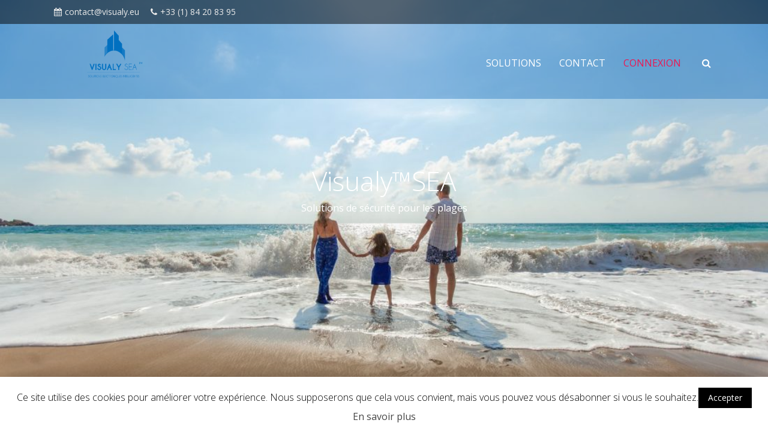

--- FILE ---
content_type: text/html; charset=UTF-8
request_url: https://visualysea.com/
body_size: 9931
content:
<!DOCTYPE html>
<html lang="fr-FR">
<head>
<meta charset=UTF-8 >
<meta name="viewport" content="width=device-width, initial-scale=1" />
<title>Visualy™SEA - Solutions de sécurité pour les plages</title>

<!-- This site is optimized with the Yoast SEO plugin v13.4.1 - https://yoast.com/wordpress/plugins/seo/ -->
<meta name="description" content="Solutions de sécurité pour les plages"/>
<meta name="robots" content="max-snippet:-1, max-image-preview:large, max-video-preview:-1"/>
<link rel="canonical" href="https://visualysea.com/" />
<meta property="og:locale" content="fr_FR" />
<meta property="og:type" content="website" />
<meta property="og:title" content="Visualy™SEA - Solutions de sécurité pour les plages" />
<meta property="og:description" content="Solutions de sécurité pour les plages" />
<meta property="og:url" content="https://visualysea.com/" />
<meta property="og:site_name" content="Visualy™SEA" />
<meta name="twitter:card" content="summary_large_image" />
<meta name="twitter:description" content="Solutions de sécurité pour les plages" />
<meta name="twitter:title" content="Visualy™SEA - Solutions de sécurité pour les plages" />
<script type='application/ld+json' class='yoast-schema-graph yoast-schema-graph--main'>{"@context":"https://schema.org","@graph":[{"@type":"Organization","@id":"https://visualysea.com/#organization","name":"Visualy\u2122SEA","url":"https://visualysea.com/","sameAs":[],"logo":{"@type":"ImageObject","@id":"https://visualysea.com/#logo","inLanguage":"fr-FR","url":"https://visualysea.com/wp-content/uploads/2018/11/FAVICON-Sea.png","width":2362,"height":2362,"caption":"Visualy\u2122SEA"},"image":{"@id":"https://visualysea.com/#logo"}},{"@type":"WebSite","@id":"https://visualysea.com/#website","url":"https://visualysea.com/","name":"Visualy\u2122SEA","inLanguage":"fr-FR","description":"Solutions de s\u00e9curit\u00e9 pour les plages","publisher":{"@id":"https://visualysea.com/#organization"},"potentialAction":[{"@type":"SearchAction","target":"https://visualysea.com/?s={search_term_string}","query-input":"required name=search_term_string"}]},{"@type":"CollectionPage","@id":"https://visualysea.com/#webpage","url":"https://visualysea.com/","name":"Visualy\u2122SEA - Solutions de s\u00e9curit\u00e9 pour les plages","isPartOf":{"@id":"https://visualysea.com/#website"},"inLanguage":"fr-FR","about":{"@id":"https://visualysea.com/#organization"},"description":"Solutions de s\u00e9curit\u00e9 pour les plages"}]}</script>
<!-- / Yoast SEO plugin. -->

<link rel='dns-prefetch' href='//fonts.googleapis.com' />
<link rel='dns-prefetch' href='//s.w.org' />
<link rel="alternate" type="application/rss+xml" title="Visualy™SEA &raquo; Flux" href="https://visualysea.com/?feed=rss2" />
<link rel="alternate" type="application/rss+xml" title="Visualy™SEA &raquo; Flux des commentaires" href="https://visualysea.com/?feed=comments-rss2" />
		<script type="text/javascript">
			window._wpemojiSettings = {"baseUrl":"https:\/\/s.w.org\/images\/core\/emoji\/12.0.0-1\/72x72\/","ext":".png","svgUrl":"https:\/\/s.w.org\/images\/core\/emoji\/12.0.0-1\/svg\/","svgExt":".svg","source":{"concatemoji":"https:\/\/visualysea.com\/wp-includes\/js\/wp-emoji-release.min.js?ver=5.3.20"}};
			!function(e,a,t){var n,r,o,i=a.createElement("canvas"),p=i.getContext&&i.getContext("2d");function s(e,t){var a=String.fromCharCode;p.clearRect(0,0,i.width,i.height),p.fillText(a.apply(this,e),0,0);e=i.toDataURL();return p.clearRect(0,0,i.width,i.height),p.fillText(a.apply(this,t),0,0),e===i.toDataURL()}function c(e){var t=a.createElement("script");t.src=e,t.defer=t.type="text/javascript",a.getElementsByTagName("head")[0].appendChild(t)}for(o=Array("flag","emoji"),t.supports={everything:!0,everythingExceptFlag:!0},r=0;r<o.length;r++)t.supports[o[r]]=function(e){if(!p||!p.fillText)return!1;switch(p.textBaseline="top",p.font="600 32px Arial",e){case"flag":return s([127987,65039,8205,9895,65039],[127987,65039,8203,9895,65039])?!1:!s([55356,56826,55356,56819],[55356,56826,8203,55356,56819])&&!s([55356,57332,56128,56423,56128,56418,56128,56421,56128,56430,56128,56423,56128,56447],[55356,57332,8203,56128,56423,8203,56128,56418,8203,56128,56421,8203,56128,56430,8203,56128,56423,8203,56128,56447]);case"emoji":return!s([55357,56424,55356,57342,8205,55358,56605,8205,55357,56424,55356,57340],[55357,56424,55356,57342,8203,55358,56605,8203,55357,56424,55356,57340])}return!1}(o[r]),t.supports.everything=t.supports.everything&&t.supports[o[r]],"flag"!==o[r]&&(t.supports.everythingExceptFlag=t.supports.everythingExceptFlag&&t.supports[o[r]]);t.supports.everythingExceptFlag=t.supports.everythingExceptFlag&&!t.supports.flag,t.DOMReady=!1,t.readyCallback=function(){t.DOMReady=!0},t.supports.everything||(n=function(){t.readyCallback()},a.addEventListener?(a.addEventListener("DOMContentLoaded",n,!1),e.addEventListener("load",n,!1)):(e.attachEvent("onload",n),a.attachEvent("onreadystatechange",function(){"complete"===a.readyState&&t.readyCallback()})),(n=t.source||{}).concatemoji?c(n.concatemoji):n.wpemoji&&n.twemoji&&(c(n.twemoji),c(n.wpemoji)))}(window,document,window._wpemojiSettings);
		</script>
		<style type="text/css">
img.wp-smiley,
img.emoji {
	display: inline !important;
	border: none !important;
	box-shadow: none !important;
	height: 1em !important;
	width: 1em !important;
	margin: 0 .07em !important;
	vertical-align: -0.1em !important;
	background: none !important;
	padding: 0 !important;
}
</style>
	<link rel='stylesheet' id='formidable-css'  href='https://visualysea.com/wp-content/plugins/formidable/css/formidableforms.css?ver=421202' type='text/css' media='all' />
<link rel='stylesheet' id='wp-block-library-css'  href='https://visualysea.com/wp-includes/css/dist/block-library/style.min.css?ver=5.3.20' type='text/css' media='all' />
<link rel='stylesheet' id='cookie-law-info-css'  href='https://visualysea.com/wp-content/plugins/cookie-law-info/public/css/cookie-law-info-public.css?ver=1.8.7' type='text/css' media='all' />
<link rel='stylesheet' id='cookie-law-info-gdpr-css'  href='https://visualysea.com/wp-content/plugins/cookie-law-info/public/css/cookie-law-info-gdpr.css?ver=1.8.7' type='text/css' media='all' />
<link rel='stylesheet' id='canuck-google-1-css'  href='https://fonts.googleapis.com/css?family=Open+Sans%3A300%2C400&#038;display=auto&#038;ver=5.3.20' type='text/css' media='all' />
<link rel='stylesheet' id='fontawesome-style-css'  href='https://visualysea.com/wp-content/themes/canuck/font-awesome/css/font-awesome.min.css?ver=5.3.20' type='text/css' media='all' />
<link rel='stylesheet' id='canuck-style-css'  href='https://visualysea.com/wp-content/themes/canuck/style.css?ver=5.3.20' type='text/css' media='all' />
<link rel='stylesheet' id='canuck-skin-css'  href='https://visualysea.com/wp-content/themes/canuck/css/gray-pink-min.css?ver=1.0' type='text/css' media='all' />
<style id='canuck-skin-inline-css' type='text/css'>
.header-wide-image .header-logo-menu-wide .header-logo-menu-strip .header-image-left a { background-image:url('https://visualysea.com/wp-content/uploads/2018/11/cropped-visualy-sea-bleu.png');}
body.sticky .header-wide-image .header-logo-menu-wide .header-logo-menu-strip .header-image-left a { background-image:url('https://visualysea.com/wp-content/uploads/2018/11/cropped-visualy-sea-bleu.png');}
.header-wide-image .header-logo-menu-wide .header-logo-menu-strip .header-image-left a { background-image:url('https://visualysea.com/wp-content/uploads/2018/11/cropped-visualy-sea-bleu.png');}
body.sticky .header-wide-image .header-logo-menu-wide .header-logo-menu-strip .header-image-left a { background-image:url('https://visualysea.com/wp-content/uploads/2018/11/cropped-visualy-sea-bleu.png');}
.header-wide-no-feature,.header-wide-slider,#page-title-wide,#main-section,#fullwidth { background-color:#ffffff; }.header-wide-image { background-color:rgba(30,115,190,0.4);}
h1, h2, h3, h4, h5, h6, span.title  {font-family:'Open Sans', 'Lucida Sans', sans-serif;}
body {font-family:'Open Sans', 'Lucida Sans', sans-serif;}
#page-title-wide .page-title-wrap h1 {font-family:'Open Sans', 'Lucida Sans', sans-serif!important;}
.gallery .gallery-caption{ display: none!important; }#canuck-footer { background-color:#161616; }
#footer-wrap,#footer-wrap h1,#footer-wrap h2,#footer-wrap h3,#footer-wrap h4,#footer-wrap h5,#footer-wrap h6 { color: #ffffff;}
#copyright { color: #ffffff;}
#canuck-footer .canuck_recent_posts li span { color: #ffffff;}
#footer-wrap a,#copyright a,#footer-wrap #social-menu-id-footer li a { color: #c9c9c9;}
#footer-wrap a:hover,#copyright a:hover { color: #ffffff;}
#footer-wrap .footer-topstrip-left { color: #ffffff;}
#footer-wrap .footer-topstrip-left a { color: #c9c9c9;}
#footer-wrap .footer-topstrip-left a:hover { background-color: #ffffff; color: #161616;}
#canuck-footer #wp-calendar thead th, #canuck-footer #calendar_wrap td#today { background-color:#161616; }
#footer-wrap #wp-calendar tbody td a,#footer-wrap #wp-calendar #prev a, #footer-wrap #wp-calendar #next a { color:#c9c9c9; }
#canuck-footer #calendar_wrap td#today { border: 1px solid#c9c9c9; }
#footer-wrap #wp-calendar tbody td a:hover,#footer-wrap #wp-calendar #prev a:hover, #footer-wrap #wp-calendar #next a:hover  { color:#ffffff;}
#canuck-footer .tagcloud a { background-color: #161616;border: 1px solid rgba(201,201,201,0.5);color: #c9c9c9}
#canuck-footer .tagcloud a:hover { background-color: #161616;border: 1px solid rgba(255,255,255,0.5);color: #ffffff}
footer .widget_recent_entries li,footer .widget_recent_entries li:last-child,footer .canuck_recent_posts li,footer .canuck_recent_posts li:last-child{ border-bottom: 1px solid rgba(201,201,201,0.25); }

</style>
<script>if (document.location.protocol != "https:") {document.location = document.URL.replace(/^http:/i, "https:");}</script><script type='text/javascript' src='https://visualysea.com/wp-includes/js/jquery/jquery.js?ver=1.12.4-wp'></script>
<script type='text/javascript' src='https://visualysea.com/wp-includes/js/jquery/jquery-migrate.min.js?ver=1.4.1'></script>
<script type='text/javascript'>
/* <![CDATA[ */
var Cli_Data = {"nn_cookie_ids":[],"cookielist":[]};
var log_object = {"ajax_url":"https:\/\/visualysea.com\/wp-admin\/admin-ajax.php"};
/* ]]> */
</script>
<script type='text/javascript' src='https://visualysea.com/wp-content/plugins/cookie-law-info/public/js/cookie-law-info-public.js?ver=1.8.7'></script>
<link rel='https://api.w.org/' href='https://visualysea.com/index.php?rest_route=/' />
<link rel="EditURI" type="application/rsd+xml" title="RSD" href="https://visualysea.com/xmlrpc.php?rsd" />
<link rel="wlwmanifest" type="application/wlwmanifest+xml" href="https://visualysea.com/wp-includes/wlwmanifest.xml" /> 
<meta name="generator" content="WordPress 5.3.20" />
<link rel="icon" href="https://visualysea.com/wp-content/uploads/2018/11/cropped-FAVICON-Sea-32x32.png" sizes="32x32" />
<link rel="icon" href="https://visualysea.com/wp-content/uploads/2018/11/cropped-FAVICON-Sea-192x192.png" sizes="192x192" />
<link rel="apple-touch-icon-precomposed" href="https://visualysea.com/wp-content/uploads/2018/11/cropped-FAVICON-Sea-180x180.png" />
<meta name="msapplication-TileImage" content="https://visualysea.com/wp-content/uploads/2018/11/cropped-FAVICON-Sea-270x270.png" />
</head>
<body data-rsssl=1 class="home blog wp-custom-logo">
		<a class="skip-link screen-reader-text" href="#content-wrap">Skip to content</a>
			<header id="main-header" class="header-wide-image blog">
			<div class="header-topstrip-wide">
		<div class="header-topstrip-wrap">
							<div class="header-topstrip-left">
											<span class="contact-hours"><i class="fa fa-calendar"></i>contact@visualy.eu</span>
												<span class="contact-phone"><i class="fa fa-phone"></i>+33 (1) 84 20 83 95</span>
										</div>
						</div>
	</div>
				<div class="header-logo-menu-wide">
				<div class="header-logo-menu-strip">
					<div class="header-image-left" >
													<a href="https://visualysea.com/"></a>
												</div>
					<span class="canuck-show-search-trigger"><a href="#"><i class="fa fa-search"></i></a></span>
											<button class="menu-1-toggle" aria-expanded="false" aria-label="Top Menu Toggle"></button>
											<nav class="nav-container" role="navigation" aria-label="Main Menu">
						<h2 class="screen-reader-text">Main Menu</h2>
						<div id="main-menu-right" class="main-nav"><ul id="main-menu-ul" class="main-menu"><li id="menu-item-36" class="menu-item menu-item-type-custom menu-item-object-custom menu-item-36"><a href="https://visualysea.com/?p=1">SOLUTIONS</a></li>
<li id="menu-item-50" class="menu-item menu-item-type-custom menu-item-object-custom menu-item-50"><a>CONTACT</a></li>
<li id="menu-item-51" class="menu-item menu-item-type-custom menu-item-object-custom current-menu-item current_page_item menu-item-home menu-item-51"><a href="https://visualysea.com/" aria-current="page">CONNEXION</a></li>
</ul></div>					</nav>
					<div class="canuck-search">
						<form role="search" method="get" class="searchform" action="https://visualysea.com/">
	<label>
		<span class="screen-reader-text">Search for:</span>
		<input type="search" class="search-field"
				placeholder="Search"
				value="" name="s"
				title="Search for:" />
	</label>
	<button type="submit" class="fa fa-search" title="search"></button>
</form>
					</div>
				</div>
			</div>
		</header>
		<button class="sidebar-a-toggle toggle-off" aria-expanded="false" aria-label="Sidebar A Toggle"><i class="fa fa-navicon fa-rotate-90"></i></button>
		<button class="sidebar-b-toggle toggle-off" aria-expanded="false" aria-label="Sidebar B Toggle"><i class="fa fa-navicon fa-rotate-90"></i></button>
		<a href="#main-header" class="scrolltotop"><i class="fa fa-chevron-up"></i></a>
					<div class="header-image-wrap">
				<img src="https://visualysea.com/wp-content/uploads/2018/10/cropped-beach-1867271_1920.jpg" alt="header-image">
				<div class="header-image-overlay">
											<h1>Visualy™SEA</h1>
												<span>Solutions de sécurité pour les plages</span>
										</div>
			</div>
				<div id="page-title-wide" >
		<div class="page-title-wrap">
			<h1 class="center-title entry-title"></h1>
		</div>
			</div>
	<div class="clearfix"></div>
	<div id="main-section">
	<div id="content-wrap">
					<aside id="two-column-sidebar-left" class="toggle-sb-a">
				<div id="media_video-3" class="widget widget_media_video"><h3 class="widget-title">Découvrir :</h3><div style="width:100%;" class="wp-video"><!--[if lt IE 9]><script>document.createElement('video');</script><![endif]-->
<video class="wp-video-shortcode" id="video-1-1" preload="metadata" controls="controls"><source type="video/mp4" src="https://visualysea.com/wp-content/uploads/2019/01/VISUALY-Sea-FR.mp4?_=1" /><source type="video/mp4" src="https://visualysea.com/wp-content/uploads/2019/01/VISUALY-Sea-FR.mp4?_=1" /><a href="https://visualysea.com/wp-content/uploads/2019/01/VISUALY-Sea-FR.mp4">https://visualysea.com/wp-content/uploads/2019/01/VISUALY-Sea-FR.mp4</a></video></div></div>			</aside>
			<div id="two-column-content">
						<article id="post-1" class="canuck-one-col top-feature-post post-1 post type-post status-publish format-standard hentry category-non-classe" >
			<div class="post-wrap-tf">
	<div class="post-overlay-tf">
		<div class="post-header-tf">
			<h2 class="post-title entry-title">
				<a href="https://visualysea.com/?p=1" rel="bookmark" title="La Solution Visualy™SEA :">La Solution Visualy™SEA :</a>
			</h2>
			<div class="post-meta-tf">
							</div>
		</div>
		<div class="post-content-tf entry-content">
			<p>Notre entreprise à conçue une solution de sécurité électronique destinées aux plages permettant de repérer et d&#8217;alerter les parents dont les enfants ce sont perdus.</p>
<p>Nous équipons les plages d&#8217;une tablette connectée à notre solution, une simple lecture du bracelet de votre enfant et vous êtes alerté en temps réel par le poste de sécurité.</p>
<p>Parce que la sécurité des personnes est primordiale pour nous Visualy™Corp développe des solutions de sécurité adaptées à chacun des métiers.</p>
		</div>
	</div>
</div>
		</article>
		<div class="clearfix"></div>
		<nav class="postpagenav">
	<div class="clearfix"></div>
		<br/>
</nav>

			</div>
				</div>
</div>
<div class="clearfix"></div>
	<footer  id="canuck-footer">
		<div class="footer-overlay">
			<div id="footer-wrap">
									<div class="footer-col-wrap">	
						<div class="footercol-3-1">
							<div id="text-11" class="widget widget_text"><h3 class="widget-title">Contact :</h3>			<div class="textwidget"><p>Visualy™CORP</p>
<p>+33(1) 84 20 83 95<br />
contact@visualy.eu<br />
www.visualy.eu</p>
</div>
		</div><div id="text-12" class="widget widget_text"><h3 class="widget-title">Adresse :</h3>			<div class="textwidget"><p>5, Avenue Ingres<br />
75016 PARIS</p>
</div>
		</div>						</div>
						<div class="footercol-3-2">
							<div id="frm_show_form-3" class="widget widget_frm_show_form"><div class="frm_form_widget"><h3 class="widget-title">Ecrivez-nous :</h3><div class="frm_forms  with_frm_style frm_style_style-formidable" id="frm_form_2_container" >
<form enctype="multipart/form-data" method="post" class="frm-show-form " id="form_contact-form"  >
<div class="frm_form_fields ">
<fieldset>
<legend class="frm_screen_reader">Contact Us</legend>

<div class="frm_fields_container">
<input type="hidden" name="frm_action" value="create" />
<input type="hidden" name="form_id" value="2" />
<input type="hidden" name="frm_hide_fields_2" id="frm_hide_fields_2" value="" />
<input type="hidden" name="form_key" value="contact-form" />
<input type="hidden" name="item_meta[0]" value="" />
<input type="hidden" id="frm_submit_entry_2" name="frm_submit_entry_2" value="a781ab40e9" /><input type="hidden" name="_wp_http_referer" value="/" /><label for="frm_verify_2" class="frm_screen_reader frm_hidden">If you are human, leave this field blank.</label>
<input type="text" class="frm_hidden frm_verify" id="frm_verify_2" name="frm_verify" value=""  />
<div id="frm_field_6_container" class="frm_form_field form-field  frm_required_field frm_top_container frm_first frm_half">
    <label for="field_qh4icy2" id="field_qh4icy2_label" class="frm_primary_label">Name
        <span class="frm_required"></span>
    </label>
    <input type="text" id="field_qh4icy2" name="item_meta[6]" value=""  data-reqmsg="Ce champ ne peut pas être vide" aria-required="true" data-invmsg="Name est non valide"   aria-describedby="frm_desc_field_qh4icy2"/>
    <div class="frm_description" id="frm_desc_field_qh4icy2">First</div>
    
</div>
<div id="frm_field_7_container" class="frm_form_field form-field  frm_required_field frm_hidden_container frm_half">
    <label for="field_ocfup12" id="field_ocfup12_label" class="frm_primary_label">Last
        <span class="frm_required"></span>
    </label>
    <input type="text" id="field_ocfup12" name="item_meta[7]" value=""  data-reqmsg="Ce champ ne peut pas être vide" aria-required="true" data-invmsg="Last est non valide"   aria-describedby="frm_desc_field_ocfup12"/>
    <div class="frm_description" id="frm_desc_field_ocfup12">Last</div>
    
</div>
<div id="frm_field_8_container" class="frm_form_field form-field  frm_required_field frm_top_container frm_full">
    <label for="field_29yf4d2" id="field_29yf4d2_label" class="frm_primary_label">Email
        <span class="frm_required"></span>
    </label>
    <input type="email" id="field_29yf4d2" name="item_meta[8]" value=""  data-reqmsg="Ce champ ne peut pas être vide" aria-required="true" data-invmsg="Please enter a valid email address"  />
    
    
</div>
<div id="frm_field_9_container" class="frm_form_field form-field  frm_required_field frm_top_container frm_full">
    <label for="field_e6lis62" id="field_e6lis62_label" class="frm_primary_label">Subject
        <span class="frm_required"></span>
    </label>
    <input type="text" id="field_e6lis62" name="item_meta[9]" value=""  data-reqmsg="Ce champ ne peut pas être vide" aria-required="true" data-invmsg="Subject est non valide"  />
    
    
</div>
<div id="frm_field_10_container" class="frm_form_field form-field  frm_required_field frm_top_container frm_full">
    <label for="field_9jv0r12" id="field_9jv0r12_label" class="frm_primary_label">Message
        <span class="frm_required"></span>
    </label>
    <textarea name="item_meta[10]" id="field_9jv0r12" rows="5"  data-reqmsg="Ce champ ne peut pas être vide" aria-required="true" data-invmsg="Message est non valide"  ></textarea>
    
    
</div>
<input type="hidden" name="item_key" value="" />
	<div class="frm_submit">

<button class="frm_button_submit" type="submit"  >Envoyer</button>

</div></div>
</fieldset>
</div>
</form>
</div>
</div></div><div id="text-14" class="widget widget_text">			<div class="textwidget"><p><a href="https://visualy.eu/index.php/mentions-legales/">Mentions légales </a></p>
</div>
		</div>						</div>
						<div class="footercol-3-3">
							<div id="rss-3" class="widget widget_rss"><h3 class="widget-title"><a class="rsswidget" href="https://www.bfmtv.com/info/flux-rss/"><img class="rss-widget-icon" style="border:0" width="14" height="14" src="https://visualysea.com/wp-includes/images/rss.png" alt="RSS" /></a> <a class="rsswidget" href="https://www.bfmtv.com/news-24-7/">Home Fil actu &#8211; actualités</a></h3><ul><li><a class='rsswidget' href='https://www.bfmtv.com/international/amerique-nord/etats-unis/la-mere-de-la-presentatrice-vedette-savannah-guthrie-portee-disparue-la-police-lance-une-enquete-criminelle_AN-202602020867.html'>La mère de la présentatrice vedette Savannah Guthrie portée disparue, la police lance une enquête criminelle</a> <span class="rss-date">2 février 2026</span></li><li><a class='rsswidget' href='https://www.bfmtv.com/police-justice/video-neuf-policiers-blesses-suite-a-des-refus-d-obtemperer-en-24-heures_VN-202602020859.html'>Neuf policiers blessés suite à des refus d&#039;obtempérer en 24 heures</a> <span class="rss-date">2 février 2026</span></li><li><a class='rsswidget' href='https://www.bfmtv.com/economie/replay-emissions/tech-and-co/video-apple-s-offre-q-ai-pour-2-milliards-de-dollars-02-02_VN-202602020860.html'>Apple s&#039;offre Q.ai pour 2 milliards de dollars - 02/02</a> <span class="rss-date">2 février 2026</span></li><li><a class='rsswidget' href='https://www.bfmtv.com/economie/replay-emissions/tech-and-co/video-les-milliards-pleuvent-sur-open-ai-02-02_VN-202602020861.html'>Les milliards pleuvent sur OpenAI - 02/02</a> <span class="rss-date">2 février 2026</span></li></ul></div>						</div>
											</div>
										<div class="clearfix"></div>
					<div id="copyright">
						<div id="copyright-wrap">
							<span class="copyright_c1">Visualy™SEA est une marque du groupe Visualy™CORP</span>
							<span class="copyright_c2">© copyright 2019<a href='#'> Visualy™CORP</a></span>
							<span class="copyright_c3"></span>
						</div>
					</div>
								</div>
		</div>
	</footer>
	<div id="cookie-law-info-bar"><span>Ce site utilise des cookies pour améliorer votre expérience. Nous supposerons que cela vous convient, mais vous pouvez vous désabonner si vous le souhaitez.<a role='button' tabindex='0' data-cli_action="accept" id="cookie_action_close_header"  class="medium cli-plugin-button cli-plugin-main-button cookie_action_close_header cli_action_button" style="display:inline-block; ">Accepter</a> <a href='https://visualysea.com' id="CONSTANT_OPEN_URL" target="_blank"  class="cli-plugin-main-link"  style="display:inline-block;" >En savoir plus</a></span></div><div id="cookie-law-info-again" style="display:none;"><span id="cookie_hdr_showagain">Politique de confidentialité & cookies</span></div><div class="cli-modal" id="cliSettingsPopup" tabindex="-1" role="dialog" aria-labelledby="cliSettingsPopup" aria-hidden="true">
  <div class="cli-modal-dialog" role="document">
    <div class="cli-modal-content cli-bar-popup">
      <button type="button" class="cli-modal-close" id="cliModalClose">
        <svg class="" viewBox="0 0 24 24"><path d="M19 6.41l-1.41-1.41-5.59 5.59-5.59-5.59-1.41 1.41 5.59 5.59-5.59 5.59 1.41 1.41 5.59-5.59 5.59 5.59 1.41-1.41-5.59-5.59z"></path><path d="M0 0h24v24h-24z" fill="none"></path></svg>
        <span class="wt-cli-sr-only">Fermer</span>
      </button>
      <div class="cli-modal-body">
        <div class="cli-container-fluid cli-tab-container">
    <div class="cli-row">
        <div class="cli-col-12 cli-align-items-stretch cli-px-0">
            <div class="cli-privacy-overview">
                                                   
                <div class="cli-privacy-content">
                    <div class="cli-privacy-content-text"></div>
                </div>
                <a class="cli-privacy-readmore" data-readmore-text="Afficher plus" data-readless-text="Afficher moins"></a>            </div>
        </div>  
        <div class="cli-col-12 cli-align-items-stretch cli-px-0 cli-tab-section-container">
              
                            <div class="cli-tab-section">
                    <div class="cli-tab-header">
                        <a role="button" tabindex="0" class="cli-nav-link cli-settings-mobile" data-target="necessary" data-toggle="cli-toggle-tab" >
                            Nécessaire 
                        </a>
                    
                    <span class="cli-necessary-caption">Toujours activé</span>                     </div>
                    <div class="cli-tab-content">
                        <div class="cli-tab-pane cli-fade" data-id="necessary">
                            <p></p>
                        </div>
                    </div>
                </div>
              
                       
        </div>
    </div> 
</div> 
      </div>
    </div>
  </div>
</div>
<div class="cli-modal-backdrop cli-fade cli-settings-overlay"></div>
<div class="cli-modal-backdrop cli-fade cli-popupbar-overlay"></div>
<script type="text/javascript">
  /* <![CDATA[ */
  cli_cookiebar_settings='{"animate_speed_hide":"500","animate_speed_show":"500","background":"#FFF","border":"#b1a6a6c2","border_on":false,"button_1_button_colour":"#000","button_1_button_hover":"#000000","button_1_link_colour":"#fff","button_1_as_button":true,"button_1_new_win":false,"button_2_button_colour":"#333","button_2_button_hover":"#292929","button_2_link_colour":"#444","button_2_as_button":false,"button_2_hidebar":false,"button_3_button_colour":"#000","button_3_button_hover":"#000000","button_3_link_colour":"#fff","button_3_as_button":true,"button_3_new_win":false,"button_4_button_colour":"#000","button_4_button_hover":"#000000","button_4_link_colour":"#fff","button_4_as_button":true,"font_family":"inherit","header_fix":false,"notify_animate_hide":true,"notify_animate_show":false,"notify_div_id":"#cookie-law-info-bar","notify_position_horizontal":"right","notify_position_vertical":"bottom","scroll_close":false,"scroll_close_reload":false,"accept_close_reload":false,"reject_close_reload":false,"showagain_tab":true,"showagain_background":"#fff","showagain_border":"#000","showagain_div_id":"#cookie-law-info-again","showagain_x_position":"100px","text":"#000","show_once_yn":false,"show_once":"10000","logging_on":false,"as_popup":false,"popup_overlay":true,"bar_heading_text":"","cookie_bar_as":"banner","popup_showagain_position":"bottom-right","widget_position":"left"}';
  /* ]]> */
</script><link rel='stylesheet' id='mediaelement-css'  href='https://visualysea.com/wp-includes/js/mediaelement/mediaelementplayer-legacy.min.css?ver=4.2.13-9993131' type='text/css' media='all' />
<link rel='stylesheet' id='wp-mediaelement-css'  href='https://visualysea.com/wp-includes/js/mediaelement/wp-mediaelement.min.css?ver=5.3.20' type='text/css' media='all' />
<script type='text/javascript' src='https://visualysea.com/wp-content/themes/canuck/js/jquery.fitvids.min.js?ver=5.3.20'></script>
<script type='text/javascript' src='https://visualysea.com/wp-content/themes/canuck/js/smooth-scroll-scripts.js?ver=5.3.20'></script>
<script type='text/javascript' src='https://visualysea.com/wp-content/themes/canuck/js/colorbox/jquery.colorbox-min.js?ver=5.3.20'></script>
<script type='text/javascript'>
/* <![CDATA[ */
var accessibleNavigationScreenReaderText = {"expandMain":"Open Main Menu","collapseMain":"Close Main Menu","expandChild":"Expand Submenu","collapseChild":"Collapse Submenu"};
/* ]]> */
</script>
<script type='text/javascript' src='https://visualysea.com/wp-content/themes/canuck/js/doc-ready-scripts.js?ver=5.3.20'></script>
<script type='text/javascript' src='https://visualysea.com/wp-content/themes/canuck/js/flex-slider/jquery.flexslider-min.js?ver=5.3.20'></script>
<script type='text/javascript' src='https://visualysea.com/wp-content/themes/canuck/js/flex-widget-doc-ready-scripts.js?ver=5.3.20'></script>
<script type='text/javascript' src='https://visualysea.com/wp-includes/js/wp-embed.min.js?ver=5.3.20'></script>
<script type='text/javascript'>
var mejsL10n = {"language":"fr","strings":{"mejs.install-flash":"Vous utilisez un navigateur qui n\u2019a pas le lecteur Flash activ\u00e9 ou install\u00e9. Veuillez activer votre extension Flash ou t\u00e9l\u00e9charger la derni\u00e8re version \u00e0 partir de cette adresse\u00a0: https:\/\/get.adobe.com\/flashplayer\/","mejs.fullscreen-off":"Quitter le plein \u00e9cran","mejs.fullscreen-on":"Passer en plein \u00e9cran","mejs.download-video":"T\u00e9l\u00e9charger la vid\u00e9o","mejs.fullscreen":"Plein \u00e9cran","mejs.time-jump-forward":["Saut en avant d\u20191 seconde","Avancer de %1 secondes"],"mejs.loop":"Lire en boucle","mejs.play":"Lecture","mejs.pause":"Pause","mejs.close":"Fermer","mejs.time-slider":"Curseur de temps","mejs.time-help-text":"Utilisez les fl\u00e8ches droite\/gauche pour avancer d\u2019une seconde, haut\/bas pour avancer de dix secondes.","mejs.time-skip-back":["Revenir une seconde en arri\u00e8re","Saut en arri\u00e8re de %1 seconde(s)"],"mejs.captions-subtitles":"L\u00e9gendes\/Sous-titres","mejs.captions-chapters":"Chapitres","mejs.none":"Aucun","mejs.mute-toggle":"Couper le son","mejs.volume-help-text":"Utilisez les fl\u00e8ches haut\/bas pour augmenter ou diminuer le volume.","mejs.unmute":"R\u00e9activer le son","mejs.mute":"Muet","mejs.volume-slider":"Curseur de volume","mejs.video-player":"Lecteur vid\u00e9o","mejs.audio-player":"Lecteur audio","mejs.ad-skip":"Passer la publicit\u00e9","mejs.ad-skip-info":["Passer dans %1 seconde","Passer dans %1 secondes"],"mejs.source-chooser":"S\u00e9lecteur de source","mejs.stop":"Arr\u00eater","mejs.speed-rate":"Taux de vitesse","mejs.live-broadcast":"\u00c9mission en direct","mejs.afrikaans":"Afrikaans","mejs.albanian":"Albanais","mejs.arabic":"Arabe","mejs.belarusian":"Bi\u00e9lorusse","mejs.bulgarian":"Bulgare","mejs.catalan":"Catalan","mejs.chinese":"Chinois","mejs.chinese-simplified":"Chinois (simplifi\u00e9)","mejs.chinese-traditional":"Chinois (traditionnel)","mejs.croatian":"Croate","mejs.czech":"Tch\u00e8que","mejs.danish":"Danois","mejs.dutch":"N\u00e9erlandais","mejs.english":"Anglais","mejs.estonian":"Estonien","mejs.filipino":"Filipino","mejs.finnish":"Terminer","mejs.french":"Fran\u00e7ais","mejs.galician":"Galicien","mejs.german":"Allemand","mejs.greek":"Grec","mejs.haitian-creole":"Cr\u00e9ole ha\u00eftien","mejs.hebrew":"H\u00e9breu","mejs.hindi":"Hindi","mejs.hungarian":"Hongrois","mejs.icelandic":"Islandais","mejs.indonesian":"Indon\u00e9sien","mejs.irish":"Irlandais","mejs.italian":"Italien","mejs.japanese":"Japonais","mejs.korean":"Cor\u00e9en","mejs.latvian":"Letton","mejs.lithuanian":"Lituanien","mejs.macedonian":"Mac\u00e9donien","mejs.malay":"Malais","mejs.maltese":"Maltais","mejs.norwegian":"Norv\u00e9gien","mejs.persian":"Perse","mejs.polish":"Polonais","mejs.portuguese":"Portugais","mejs.romanian":"Roumain","mejs.russian":"Russe","mejs.serbian":"Serbe","mejs.slovak":"Slovaque","mejs.slovenian":"Slov\u00e9nien","mejs.spanish":"Espagnol","mejs.swahili":"Swahili","mejs.swedish":"Su\u00e9dois","mejs.tagalog":"Tagalog","mejs.thai":"Thai","mejs.turkish":"Turc","mejs.ukrainian":"Ukrainien","mejs.vietnamese":"Vietnamien","mejs.welsh":"Ga\u00e9lique","mejs.yiddish":"Yiddish"}};
</script>
<script type='text/javascript' src='https://visualysea.com/wp-includes/js/mediaelement/mediaelement-and-player.min.js?ver=4.2.13-9993131'></script>
<script type='text/javascript' src='https://visualysea.com/wp-includes/js/mediaelement/mediaelement-migrate.min.js?ver=5.3.20'></script>
<script type='text/javascript'>
/* <![CDATA[ */
var _wpmejsSettings = {"pluginPath":"\/wp-includes\/js\/mediaelement\/","classPrefix":"mejs-","stretching":"responsive"};
/* ]]> */
</script>
<script type='text/javascript' src='https://visualysea.com/wp-includes/js/mediaelement/wp-mediaelement.min.js?ver=5.3.20'></script>
<script type='text/javascript' src='https://visualysea.com/wp-includes/js/mediaelement/renderers/vimeo.min.js?ver=4.2.13-9993131'></script>
<script type='text/javascript'>
/* <![CDATA[ */
var frm_js = {"ajax_url":"https:\/\/visualysea.com\/wp-admin\/admin-ajax.php","images_url":"https:\/\/visualysea.com\/wp-content\/plugins\/formidable\/images","loading":"Chargement\u2026","remove":"Supprimer","offset":"4","nonce":"9bf1be025e","id":"ID","no_results":"Aucun r\u00e9sultat correspondant","file_spam":"Ce fichier ressemble \u00e0 du spam.","calc_error":"There is an error in the calculation in the field with key","empty_fields":"Veuillez remplir les champs obligatoires pr\u00e9c\u00e9dents avant de mettre un fichier en ligne."};
/* ]]> */
</script>
<script type='text/javascript' src='https://visualysea.com/wp-content/plugins/formidable/js/frm.min.js?ver=4.04.01'></script>
	<script>
	/(trident|msie)/i.test(navigator.userAgent) && document.getElementById && window.addEventListener && window.addEventListener("hashchange", function() {
	var t, e = location.hash.substring(1);
	/^[A-z0-9_-]+$/.test(e) && (t = document.getElementById(e)) && (/^(?:a|select|input|button|textarea)$/i.test(t.tagName) || (t.tabIndex = -1), t.focus())}, !1);
	</script>
	</body>
</html>



--- FILE ---
content_type: text/css
request_url: https://visualysea.com/wp-content/themes/canuck/style.css?ver=5.3.20
body_size: 14596
content:
/*
Theme Name: Canuck
Description: Canuck is a full featured WordPress theme offering the user many options to control the look of the theme, and many options for special pages and content. Note there is no up-sell for this theme, all features are included. For buisness, Canuck offers a great home page bulder, and unlimited Portfolio pages. Choose up to 13 sections in any order, and set up a landing page designed for your business. Each portfolio page can use any of the 9 layouts offered. For bloggers, Canuck offers audio, gallery, image, quote, and video post formats and users can choose one of 6 layouts for main blog index. Set each page up with one sidebar, two sidebars, or full width.
Author: Kevin Archibald
Author URI: https://kevinsspace.ca/
Theme URI: https://canuckdemo.kevinsspace.ca/
Version: 1.2.5
Text Domain: canuck
License: GNU General Public License v2 or later
License URI:https://www.gnu.org/licenses/old-licenses/gpl-2.0.en.html
Tags: one-column,two-columns,three-columns,left-sidebar,right-sidebar,grid-layout,flexible-header,custom-background,custom-colors,custom-header,custom-menu,custom-logo,editor-style,featured-image-header,featured-images,footer-widgets,full-width-template,post-formats,sticky-post,theme-options,threaded-comments,translation-ready,blog,e-commerce,portfolio
*/

/*
	Canuck is a full featured WordPress Theme
	Copyright (C) 2017-2019 Kevin Archibald
	Canuck is distributed under the terms of the GNU GPL

	This program is free software; you can redistribute it and/or
	modify it under the terms of the GNU General Public License
	as published by the Free Software Foundation; either version 2
	of the License, or (at your option) any later version.

	This program is distributed in the hope that it will be useful,
	but WITHOUT ANY WARRANTY; without even the implied warranty of
	MERCHANTABILITY or FITNESS FOR A PARTICULAR PURPOSE.  See the
	GNU General Public License for more details.

	You should have received a copy of the GNU General Public License
	along with this program; if not, write to the Free Software
	Foundation, Inc., 51 Franklin Street, Fifth Floor, Boston, MA  02110-1301, USA.

	NOTE: DO NOT EDIT THIS FILE, IF YOU DO IT WILL BE OVERWRITTEN BY THE NEXT UPDATE. CREATE CHILD THEME INSTEAD.
	See:http://codex.wordpress.org/Child_Themes
*/
body {width: 100%;font-size: 100%;font-weight: normal;line-height: 1.5em;word-wrap: break-word;margin: 0;padding: 0;}.clearfix {clear: both;}.clearleft {clear: left;}.clearright {clear: right;}h1,h2,h3,h4,h5,h6 {line-height: 1.5em;padding: 0;margin: 10px 0 0 0;font-weight: 300;}h1 {font-size: 2.75em;}h2 {font-size: 2.25em;}h3 {font-size: 1.75em;}h4 {font-size: 1.5em;}h5, span.title {font-size: 1.25em;}h6 {font-size: 1.125em;}p {font-size: 1em;line-height: 1.5em;margin: 0;padding: 0.75em 0 0 0;}p:first-child {padding: 0;margin: 0;}address {font-size: 1em;font-style: italic;}blockquote, blockquote p {font-style: italic;margin-left: 1em;font-weight: 600;line-height: 1.5em;vertical-align: bottom;}blockquote p:before {font-family: FontAwesome;content:'\f10d';font-size: 0.75em;line-height: 1.5em;padding: 0 0.5em 0 0;vertical-align: top;}pre {border-radius: 10px;font-size: 1em;margin: 1em 0 0 0;padding: 1em;overflow-x: auto;}label {font-size: 1em;}code {font-size: 1em;}q{font-style: italic;}q:before, q:after {content:'"';}ul {padding: 0;margin: 0 0 0 1.5em;line-height: 1.5em;}ul li {list-style: disc;font-size: 1em;list-style-position: outside;}ul li li {list-style: circle;font-size: 1.0em;list-style-position: outside;}ul li li li {list-style: square;font-size: 1.0em;list-style-position: outside;}ul.recent-posts li {list-style: none;}ol{padding: 0;margin: 0 0 0 1.5em;line-height: 1.5em;}ol li {list-style: decimal;font-size: 1em;list-style-position: outside;}ol li li {list-style: lower-roman;font-size: 1em;list-style-position: outside;}ol li li li {list-style: decimal;font-size: 1em;list-style-position: outside;}ol ul li {list-style: disc;list-style-position: inside;}ol ul ul li {list-style: circle;list-style-position: inside;}ul ol li {list-style: decimal;list-style-position: inside;}ul ol ul li {list-style: circle;list-style-position: inside;}ul ul ol li {list-style: decimal;list-style-position: inside;}dt {margin: 0;padding: 0;font-size: 1em;font-weight: bold;}dl {margin: 0;padding: 0;font-size: 1.0em;}dd {font-size: 1em;margin-left: 1em;}a {transition: .5s ease;}a:link, a:active, a:visited, a:hover {text-decoration: none;}table {border-collapse: collapse;border-spacing: 0;font-size: 1em;}thead {font-weight: bold;text-align: center;}th {padding: 0.625em;}tfoot {font-weight: bold;}tbody {text-align: left;}tr {padding: 0.625em;}td {padding: 0.625em;text-align: left;}body .scrolltotop {display: none;position: fixed;bottom: 20px;right: 20px;font-size: 20px;padding: 8px 10px 10px 10px;border-radius: 3px;z-index: 999999;}body.sticky .scrolltotop {display: inline-block;}body.sticky .scrolltotop:hover {transition: .5s ease;}@keyframes fadeIn {from {opacity: 0;}to {opacity: 1;}}@keyframes searchHeightOn {from {height: 0;}to {height: 25px;}}@keyframes searchHeightOff {from {height: 25px;}to {height: 0;}}@keyframes menuDropDown {from {opacity: 0;}to {opacity: 1;}}@keyframes menuDropOut {from {opacity: 1;}to {opacity: 0;}}.header-wide-no-feature, .header-wide-slider, .header-wide-image {position: fixed;width: 100%;float: left;padding: 0;margin: 0;z-index: 99000;}.sticky-spacer {width: 100%;float: left;margin-top: 160px;line-height: 0;}.header-topstrip-wide {width: 100%;float: left;margin: 0;padding: 0;}.header-topstrip-wrap {max-width: 1100px;margin: 0 auto 0 auto;padding: 0 30px 0 30px;height: 40px;overflow: hidden;}.header-topstrip-wrap .header-topstrip-left {width: 50%;float: left;padding: 0;margin: 0;text-align: left;font-size: 14px;line-height: 40px;vertical-align: middle;overflow: hidden;}.header-wide-no-feature .header-topstrip-left a, .header-wide-slider .header-topstrip-left a {font-size: 14px;vertical-align: middle;transition: .75s ease;margin: 0;padding: 10px;}.header-wide-image .header-topstrip-left a {font-size: 14px;line-height: 40px;vertical-align: middle;transition: .75s ease;margin: 0;padding: 10px 10px 10px 10px;}.header-topstrip-left .contact-hours {margin: 0 15px 0 0;}.header-topstrip-left .contact-hours i {margin: 0 5px 0 0;}.header-topstrip-left .contact-phone {margin: 0 15px 0 0;}.header-topstrip-left .contact-phone i {margin: 0 5px 0 0;}.header-topstrip-wrap .header-topstrip-right {width: 50%;float: right;padding: 0;margin: 0;text-align: left;height: 40px;overflow: hidden;}.header-logo-menu-wide {width: 100%;float: left;margin: 0;padding: 0;}.header-logo-menu-strip {max-width: 1100px;margin: 0 auto 0 auto;padding: 0 30px 0 30px;z-index: 9999;}.header-logo-menu-strip .header-image-left {width: 230px;height: 100px;float: left;text-align: left;margin: 10px 20px 10px 0;padding: 0;}.header-wide-no-feature .header-logo-menu-wide .header-logo-menu-strip .header-image-left a, .header-wide-slider .header-logo-menu-wide .header-logo-menu-strip .header-image-left a {display: flex;width: 100%;height: 100%;align-items: center;}.header-wide-image .header-logo-menu-wide .header-logo-menu-strip .header-image-left a {display: block;float: left;width: 230px;height: 100px;margin: 0;padding: 0;background-repeat: no-repeat;background-position: left center;background-size: contain;}.header-logo-menu-strip .header-image-left img {max-width: 230px;max-height: 100px;}.header-logo-menu-strip .header-image-left img:hover {opacity: 0.5;}.canuck-show-search-trigger a {float: right;clear: none;width: 25px;border: none;margin: 0;padding: 5px 0 0 0;height: 120px;display: flex;}body.sticky .canuck-show-search-trigger a {height: 60px;padding: 0;}.header-wide-image .canuck-show-search-trigger i {font-size: 16px;margin: auto;padding: 0;}.header-wide-no-feature .canuck-show-search-trigger i, .header-wide-slider .canuck-show-search-trigger i {font-size: 16px;margin: auto;padding: 0;}.header-wide-no-feature .canuck-show-search-trigger i:hover, .header-wide-slider .canuck-show-search-trigger i:hover, .header-wide-image .canuck-show-search-trigger i:hover {transition: .5s;}.canuck-search {clear: both;float: right;margin: 0;overflow: hidden;height: 0;}.canuck-search.search-on {display: block;height: 25px;animation: searchHeightOn .5s ease-in;margin: 10px 0 10px 0;}.canuck-search .searchform {max-width: none;}.canuck-search button {float: right;background-color: transparent;border: none;font-size: 18px;margin: 0 5px 10px 0;padding: 0;line-height: 25px;}.canuck-search .searchform .search-field {clear: both;float: right;width: 200px;height: 25px;font-size: 16px;vertical-align: middle;}.canuck-search input:focus {outline: none;}body.sticky .header-wide-no-feature, body.sticky .header-wide-slider {box-shadow: 0 5px 10px rgba(0,0,0,0.3);transition: .25s ease;}body.sticky .header-wide-image {box-shadow: 0 5px 10px rgba(0,0,0,0.3);transition: all .25s ease;}body.sticky .header-wide-no-feature .header-topstrip-wide, body.sticky .header-wide-slider .header-topstrip-wide, body.sticky .header-wide-image .header-topstrip-wide {display: none;}body.sticky .header-logo-menu-strip nav {margin: 15px 0 0 0;}body.sticky .header-image-left {height: 60px;}body.sticky .header-wide-image .header-logo-menu-wide .header-logo-menu-strip .header-image-left a {display: block;float: left;width: 230px;height: 40px;padding: 10px 0 10px 0;background-repeat: no-repeat;background-position: left;background-size: contain;}body.sticky .header-logo-menu-strip div.header-image-left a img {max-width: 100%;max-height: 100%;vertical-align: middle;}body.sticky .canuck-show-search-trigger{float: right;clear: none;width: 25px;border: none;margin: 15px 20px 0 0;padding: 0;}body.sticky .canuck-show-search-trigger i{font-size: 16px;margin: 0;padding: 30px 0 20px 0;}.header-image-wrap {width: 100%;float: left;margin: 0;padding: 0;}.header-image-wrap img {width: 100%;float: left;margin: 0;padding: 0;}.header-image-overlay {position: absolute;overflow: hidden;top: 170px;left: 12.5%;width: 75%;height: 40%;display: flex;flex-direction: column;justify-content: center;text-align: center;}.header-image-overlay h1 {margin: 0;}.header-image-overlay a {height: 70px;}.social-screen-reader-text {position: absolute;top: -9999em;left: -9999em;}.social-nav-class ul {list-style: none;margin: 0;text-align: right;}.social-nav-class ul li {display: inline-block;position: relative;margin: 0;padding: 0;}.social-nav-class li a {font-size: 14px;vertical-align: middle;}.header-wide-image .social-nav-class li a:before {display: inline-block;padding: 0;width: 30px;text-align: center;margin: 0;font-family: 'FontAwesome';font-size: 14px;vertical-align: middle;line-height: 40px;-webkit-font-smoothing: antialiased;transition: .75s ease;letter-spacing: 0;}.header-wide-no-feature .social-nav-class li a:before, .header-wide-slider .social-nav-class li a:before {display: inline-block;padding: 0;width: 30px;text-align: center;margin: 0;font-family: 'FontAwesome';font-size: 14px;vertical-align: middle;line-height: 40px;-webkit-font-smoothing: antialiased;transition: .75s ease;}.footer-topstrip-right .social-nav-class li a:before {display: inline-block;padding: 0;width: 30px;text-align: center;margin: 0;font-family: 'FontAwesome';font-size: 14px;vertical-align: middle;line-height: 40px;-webkit-font-smoothing: antialiased;transition: .75s ease;letter-spacing: 0;}.social-nav-class li a[href*="wordpress.org"]:before, .social-nav-class li a[href*="wordpress.com"]:before {content: '\f19a';}.social-nav-class li a[href*="wordpress.org"]:hover:before, .social-nav-class li a[href*="wordpress.com"]:hover:before {content: '\f19a';color: #ffffff;background-color: #21759b;}.social-nav-class li a[href*="facebook.com"]:before {content: '\f09a';}.social-nav-class li a[href*="facebook.com"]:hover:before {content: '\f09a';color: #ffffff;background-color: #3b5998;}.social-nav-class li a[href*="twitter.com"]:before {content: '\f099';}.social-nav-class li a[href*="twitter.com"]:hover:before {content: '\f099';color: #ffffff;background-color: #33ccff;}.social-nav-class li a[href*="google.com"]:before {content: '\f0d5';}.social-nav-class li a[href*="google.com"]:hover:before {content: '\f0d5';color: #ffffff;background-color: #dd4b39;}.social-nav-class li a[href*="linkedin.com"]:before {content: '\f0e1';}.social-nav-class li a[href*="linkedin.com"]:hover:before {content: '\f0e1';color: #ffffff;background-color: #0e76a8;}.social-nav-class li a[href*="/feed/"]:before {content: '\f09e';}.social-nav-class li a[href*="/feed/"]:hover:before {content: '\f09e';color: #ffffff;background-color: #FD9F13;}.social-nav-class li a[href*="pinterest.com"]:before {content: '\f231';}.social-nav-class li a[href*="pinterest.com"]:hover:before {content: '\f231';color: #ffffff;background-color: #c8232c;}.social-nav-class li a[href*="dribbble.com"]:before {content: '\f17d';}.social-nav-class li a[href*="dribbble.com"]:hover:before {content: '\f17d';color: #ffffff;background-color: #ea4c89;}.social-nav-class li a[href*="github.com"]:before {content: '\f09b';}.social-nav-class li a[href*="github.com"]:hover:before {content: '\f09b';color: #ffffff;background-color: #171515;}.social-nav-class li a[href*="tumblr.com"]:before {content: '\f173';}.social-nav-class li a[href*="tumblr.com"]:hover:before {content: '\f173';color: #ffffff;background-color: #34526f;}.social-nav-class li a[href*="youtube.com"]:before {content: '\f167';}.social-nav-class li a[href*="youtube.com"]:hover:before {content: '\f167';color: #ffffff;background-color: #c4302b;}.social-nav-class li a[href*="flickr.com"]:before {content: '\f16e';}.social-nav-class li a[href*="flickr.com"]:hover:before {content: '\f16e';color: #ffffff;background-color: #ff0084;}.social-nav-class li a[href*="vimeo.com"]:before {content: '\f27d';}.social-nav-class li a[href*="vimeo.com"]:hover:before {content: '\f27d';color: #ffffff;background-color: #1AB7EA;}.social-nav-class li a[href*="instagram.com"]:before {content: '\f16d';}.social-nav-class li a[href*="instagram.com"]:hover:before {content: '\f16d';color: #ffffff;background-color: #3f729b;background: radial-gradient(circle farthest-corner at 35% 90%, #fec564, transparent 50%), radial-gradient(circle farthest-corner at 0 140%, #fec564, transparent 50%), radial-gradient(ellipse farthest-corner at 0 -25%, #5258cf, transparent 50%), radial-gradient(ellipse farthest-corner at 20% -50%, #5258cf, transparent 50%), radial-gradient(ellipse farthest-corner at 100% 0, #893dc2, transparent 50%), radial-gradient(ellipse farthest-corner at 60% -20%, #893dc2, transparent 50%), radial-gradient(ellipse farthest-corner at 100% 100%, #d9317a, transparent), linear-gradient(#6559ca, #bc318f 30%, #e33f5f 50%, #f77638 70%, #fec66d 100%);transition: .75s ease;}.social-nav-class li a[href*="codepen.io"]:before {content: '\f1cb';}.social-nav-class li a[href*="codepen.io"]:hover:before {content: '\f1cb';color: #ffffff;background-color: #000;}.header-logo-menu-strip .nav-container {width: calc(100% - 300px);clear: none;float: right;height: 120px;margin: 0;padding: 0;line-height: 1em;overflow: hidden;display: flex;}body.sticky .header-logo-menu-strip .nav-container {height: 60px;}.header-wide-no-feature .header-logo-menu-strip nav a:hover, .header-wide-slider .header-logo-menu-strip nav a:hover, .header-wide-image .header-logo-menu-strip nav a:hover {transition: .5s ease;}.main-menu,.main-menu.toggle-on {display: block;}.dropdown-toggle {display: none;}button.menu-1-toggle {display: none;}button.menu-1-toggle:before {font-family: FontAwesome;content: "\f0c9";margin: 0;padding: 5px 10px 5px 10px;font-size: 1.5em;vertical-align: middle;}button.sidebar-a-toggle {font-family: FontAwesome;margin: 0 10px 0 0;font-size: 12px;padding: 20px 2px 20px 2px;}button.sidebar-b-toggle {font-family: FontAwesome;margin: 0;font-size: 12px;padding: 20px 2px 20px 2px;}button.sidebar-a-toggle {display: none;position: absolute;left: 0;top: 50%;border-radius: 0 5px 5px 0;z-index: 10000;}button.sidebar-b-toggle {display: none;position: absolute;right: 10px;top: 50%;border-radius: 5px 0 0 5px;z-index: 10000;}button.sidebar-a-toggle:hover, button.sidebar-b-toggle:hover {cursor: pointer;transition: .5s;}.header-wide-no-feature button, .header-wide-slider button {border: none;background: none;padding: 0;}.header-wide-image button {background: none;border: none;padding: 0;}body.sticky .header-wide-image button {background: none;border: none;padding: 0;}.main-nav li {list-style: none;}#main-menu-right {width: 100%;float: right;margin: auto 0 auto 0;padding: 0;}#main-menu-right ul {float: right;margin: 0;padding: 0;line-height: 1em;}#main-menu-right ul li {float: left;margin: 0;padding: 10px 30px 0 0;}#main-menu-right ul li.menu-item-has-children > a:after {font-family: FontAwesome;content: "\f0dd";margin: 0 0 0 5px;font-size: 8px;vertical-align: middle;line-height: 1em;}#main-menu-right ul ul li.menu-item-has-children > a:after {position: absolute;top: 100%;left: -9999em;padding: 0;margin: 0;}#main-menu-right ul li > ul {position: absolute;top: 100%;left: -9999em;padding: 0;margin: 0;}#main-menu-right ul li:hover > ul, #main-menu-right ul li.focus > ul {display: block;position: absolute;width: 160px;left: auto;top: auto;height: auto;margin: 0;padding: 0;box-shadow: 0 0 3px rgba(0,0,0,.3);z-index: 999;}#main-menu-right ul ul li {width: 160px;float: left;clear: both;margin: 0;padding: 0;}#main-menu-right ul ul li > a {float: left;width: 140px;margin: 0;padding: 10px;}#main-menu-right ul ul li > a:hover {margin: 0;}#main-menu-right ul ul li.menu-item-has-children > a:before {font-family: FontAwesome;content: "\f0d9";margin: 0 5px 0 -5px;font-size: 8px;float: left;}#main-menu-right ul ul li > ul {position: absolute;top: 100%;left: -9999em;padding: 0;margin: 0;}#main-menu-right ul ul li:hover > ul, #main-menu-right ul ul li.focus > ul {display: block;position: absolute;width: 160px;left: 0;top: auto;height: auto;margin: 0 0 0 -160px;padding: 0;box-shadow: 0 0 3px rgba(0,0,0,.3);z-index: 999;}#main-menu-right ul ul ul li > a:hover {margin: 0;}#page-title-wide {width: 100%;float: left;}.page-title-wrap {max-width: 1100px;margin: 0 auto 0 auto;padding: 0 30px 0 30px;overflow: hidden;z-index: 1;}.page-title-wrap h1.center-title {width: 100%;float: left;line-height: 1em;padding: 0.75em 0 0.75em 0;;margin: 0;text-align: center;vertical-align: baseline;}.breadcrumbs-center {display: block;max-width: 1000px;margin: 0 auto 1em auto;font-size: 0.75em;line-height: 1em;text-align: center;padding: 0 0 1em 0;}.breadcrumbs-center a {transition: .5s ease;}#main-section {width: 100%;clear: both;float: left;background-color: #FFFFFF;padding: 0 0 20px 0;}#main-section-home {width: 100%;clear: both;float: left;background-color: rgba(255,255,255,0);margin: 0;padding: 0;}#content-wrap {max-width: 1100px;margin: 0 auto 0 auto;padding: 30px 30px 0 30px;overflow: hidden;z-index: 1;}#content-wrap-home {width: 100%;clear: both;float: left;background-color: rgba(255,255,255,0);margin: 0;padding: 0;}#main-section-home #content-wrap {max-width: 100%;margin: 0 auto 0 auto;padding: 0;overflow: hidden;z-index: 1;}#fullwidth {clear: both;width: 100%;float: left;margin: 0;padding: 0;background-color: #FFFFFF;}#fullwidth-home {clear: both;width: 100%;float: left;margin: 0;padding: 0;}#fullwidth .page {max-width: 1100px;margin: 0 auto 0 auto;padding: 30px;}#fullwidth.search .page {max-width: 1100px;margin: 0 auto 0 auto;padding: 0;}#fullwidth .page .page-entry {width: 100%;float: left;margin: 0;padding: 0;}#fullwidth.search article {width: 100%;float: left;margin: 0 0 40px 0;}#feature-slider-wide {width: 100%;clear: both;float: left;margin: 0;padding: 0;}#feature-slider-wrap {width: 100%;clear: both;float: left;margin: 0;padding: 0;}#two-column-content {float: left;width: 65%;margin: 0;padding: 0 0 25px 0;}#two-column-content.search article {width: 100%;float: left;margin: 0 0 40px 0;}#two-column-sidebar-left {position: inherit;float: left;margin: 0 2.5% 0 0;padding: 0 2.5% 25px 0;width: 30%;}#two-column-sidebar-right {float: left;width: 30%;margin: 0 0 0 2.5%;padding: 0 0 25px 2.5%;}#three-column-content {float: left;width: 50%;padding: 0 0 20px 0;margin: 0;}#three-column-content.search article {width: 100%;float: left;margin: 0 0 40px 0;}#three-column-sidebar-left {position: inherit;float: left;width: 21%;margin: 0 2% 0 0;padding: 0 2% 20px 0;}#three-column-sidebar-right {float: left;width: 21%;margin: 0 0 0 2%;padding: 0 0 20px 2%;}.widget ul {padding: 0;margin: 0;}.widget li {list-style: none;padding: 0.5em 0 0 0;}.widget select {display:block;width: 95%;float: left;}.widget option {display: block;max-width: 100%;overflow: hidden;}#two-column-sidebar-right .widget, #three-column-sidebar-right .widget {float: left;width: 95%;margin: 0 0 1em 0;padding: 0 0 0.5em 5%;}#two-column-sidebar-left .widget, #three-column-sidebar-left .widget {float: left;width: 95%;margin: 0 0 1em 0;padding: 0 5% 0.5em 0;}#two-column-sidebar-right h2, #two-column-sidebar-left h2, #three-column-sidebar-right h2, #three-column-sidebar-left h2 {font-size: 1em;padding: 0;}#canuck-footer {width: 100%;float: left;margin: 0;padding: 0;background-size: 100% 100%;background-repeat: no-repeat;}.footer-overlay {width: 100%;float: left;margin: 0;padding: 25px 0 25px 0;}#footer-wrap {clear: both;display: block;max-width: 1100px;margin: 0 auto 0 auto;padding: 30px 30px 0 30px;text-decoration: none;font-size: 1em;line-height: 1em;overflow: hidden;}#footer-wrap h3 {font-size: 1.25em;line-height: 2em;padding: 0;margin: 0;}.footer-topstrip-wrap {width: 100%;float: left;margin: 0 0 40px 0;padding: 0;overflow: hidden;}.footer-topstrip-wrap .footer-topstrip-left {width: 50%;float: left;padding: 0;margin: 0;text-align: left;font-size: 14px;line-height: 40px;vertical-align: middle;overflow: hidden;}.footer-topstrip-left a {font-size: 14px;transition: .75s ease;margin: 0;padding: 10px;}.footer-topstrip-left .contact-hours {margin: 0 15px 0 0;}.footer-topstrip-left .contact-hours i {margin: 0 5px 0 0;}.footer-topstrip-left .contact-phone {margin: 0 15px 0 0;}.footer-topstrip-left .contact-phone i {margin: 0 5px 0 0;}.footer-topstrip-wrap .footer-topstrip-right {width: 50%;float: right;padding: 0;margin: 0;text-align: left;height: 40px;overflow: hidden;}#footer-wrap ul {font-size: 1em;padding: 0;margin: 0;}#footer-wrap ul li{list-style: none;}#footer-wrap .widget {margin: 1em 0 0 0;}.footer-col-wrap {width: 100%;padding: 15px 0 15px 0;margin: 0;overflow: hidden;z-index: 1;}.footer-col-wrap .widget {clear: both;margin: 10px 0 0 0;}.footercol-3-1 {float: left;width: 30%;margin: 0 1% 0 0;padding: 0 2% 0 0;}.footercol-3-2 {float: left;width: 30%;margin: 0 1% 0 1%;padding: 0 1% 0 1%;}.footercol-3-3 {float: left;width: 30%;margin: 0 0 0 1%;padding: 0 0 0 2%;}.footercol-4-1 {float: left;width: 22.5%;margin: 0 1% 0 0;padding: 0 1% 0 0;}.footercol-4-2,.footercol-4-3 {float: left;width: 22.5%;margin: 0 0.5% 0 0.5%;padding: 0 1% 0 1%;}.footercol-4-4 {float: left;width: 22.5%;margin: 0 0 0 1%;padding: 0 0 0 1%;}#copyright {width: 100%;margin: 50px 0 0 0;padding: 0;font-size: 0.875em;overflow: hidden;z-index: 1;}#copyright-wrap {width: 100%;margin: 0;padding: 0;overflow: hidden;z-index: 1;}#copyright ul {list-style: none;font-size: 0.75em;}.copyright_c1 {width: 30.33%;float: left;margin: 0 1% 0 0;padding: 0 1% 0 1%;text-align: left;font-size: 0.75em;}.copyright_c2 {width: 29.33%;float: left;margin: 0 1% 0 1%;padding: 0 1% 0 1%;text-align: center;font-size: 0.75em;}.copyright_c3 {width: 29.33%;float: right;margin: 0 0 0 1%;padding: 0 1% 0 1%;text-align: right;font-size: 0.75em;}#error-404 {margin: 0;}.author-bio-header {float: left;width: 100%;margin: 0 0 20px 0;padding: 0 0 40px 0;}.author-bio-header .avatar {width: 20%;height: auto;float: left;margin: 0;padding: 0;}.author-bio-content-wrap {width: calc(80% - 20px);float: left;margin: 0 0 0 20px;padding: 0;}.author-bio-content-wrap p {font-size: 1.25em;margin: 0;padding: 0;}.author-bio-header a {margin: 10px 0 20px 0;}.feature-wrap-full {float: left;width: 100%;margin: 0;padding: 0;}.feature-wrap-full img {padding: 0;margin: 0;}.post-content-tf .read-more-wrap {width: 100%;float: left;margin: 10px 0 10px 0;text-align: left;}.read-more-wrap a.read-more {display: inline-block;margin: 10px 0 0 0;padding: 5px 35px 5px 35px;font-size: 1em;position: relative;opacity: 0.999;border-radius: 3px;overflow: hidden;transition: all 0.3s;}.read-more-wrap a.read-more:before {content: '';width: 100%;top: 0%;height: 0;opacity: 0;position: absolute;left: 0;z-index: -1;transition: all 0.3s;}.read-more-wrap a.read-more:hover {cursor: pointer;}.read-more-wrap a.read-more:hover:before {height: 100%;opacity: 1;}.post-content-sf .read-more-wrap {width: 100%;float: left;margin: 5px 0 5px 0;text-align: right;}.post-content-sf .read-more-wrap a.read-more {margin: 5px 0 0 0;padding: 3px 15px 3px 15px;}.post-content-grid .read-more-wrap {width: 100%;float: left;margin: 5px 0 5px 0;text-align: right;font-size: .875em;}.post-content-grid .read-more-wrap a.read-more {margin: 5px 0 0 0;padding: 3px 15px 3px 15px;}img {max-width: 100%;height: auto;margin: 0;padding: 0;}img.border {max-width: 98%!important;height: auto!important;border-radius: 5px!important;padding: 0!important;margin-top: 0.625em!important;margin-bottom: 0.625em!important;}.image-post-feature {width: 100%;float: left;margin: 0;}.wp-caption {display: block;max-width: 100%;margin: 0.5em 0 0.5em 0;}.wp-caption.border {max-width: 98%!important;height: auto!important;border-radius: 5px!important;padding: 0!important;margin-top: 0.625em!important;margin-bottom: 0.625em!important;}.wp-caption img {max-width: 100%;height: auto;padding: 0;margin: 0;}.post-content .wp-caption p {margin: 0;padding: 0;}.wp-caption-text {text-align: center;margin: 0;padding: 0.25em;font-size: 1em;font-style: italic;}.wp-block-image .aligncenter img {margin: 0 auto 0 auto;}.alignleft,.wp-caption.alignleft {float: left;margin: 0.5em 1em 0 0;padding: 0;}.alignright,.wp-caption.alignright {float: right;margin: 0.5em 0 0 1em;padding: 0;}.aligncenter {display: block;margin-left: auto;margin-right: auto;}.alignnone {margin-right: 1em;}img.wp-smiley {padding: 0;margin: 0;border: none;float: none;}.canuck-one-col {width: 100%;float: left;margin: 0;padding: 0;}.canuck-two-col-left {width: 46%;float: left;margin: 0 4% 35px 0;padding: 0;}.canuck-two-col-right {width: 46%;float: left;margin: 0 1% 35px 3%;padding: 0;}.grid-feature-wrap {width: 100%;float: left;margin: 0;padding: 0;}.canuck-three-col-left {width: 31%;float: left;margin: 0 3.5% 25px 0;padding: 0;}.canuck-three-col-center {width: 31%;float: left;margin: 0 0 25px 0;padding: 0;}.canuck-three-col-right {width: 31%;float: left;margin: 0 0 25px 3.5%;padding: 0;}.post-wrap-grid {width: 100%;float: left;margin: 15px 0 0 0;padding: 0;}.post-overlay-grid {width: 100%;float: left;margin: 0;padding: 0;}.post-header-grid {width: 100%;float: left;margin: 0 0 20px 0;padding: 0;}.post-header-grid .post-title {width: 100%;float: left;margin: 0 0 15px 0;padding: 0;font-size: 1.25em;line-height: 1.25em;}.post-header-grid .post-title a {margin: 5px 0 30px 0;transition: .5s ease;}.post-meta-grid {font-size: .875em;}.canuck-two-stamp-left {width: calc(50% - 2px);float: left;margin: 0 2px 4px 0;padding: 0;line-height: 0;}.canuck-two-stamp-right {width: calc(50% - 2px);float: left;margin: 0 0 4px 2px;padding: 0;line-height: 0;}.two-stamp-post .post-wrap-stamp {width: 100%;float: left;position: relative;margin: 0;padding: 0;}.two-stamp-post .stamp-feature {width: 100%;float: left;margin: 0;padding: 0;}.two-stamp-post .post-overlay-stamp {opacity: 1;position: absolute;top: 0;bottom: 0;left: 0;right: 0;padding: 0;height: 100%;z-index: 1000;overflow: hidden;}.two-stamp-post .post-overlay-stamp-wrap {position: relative;overflow: hidden;top: 0;left: 0;bottom: 0;right: 0;display: flex;flex-direction: column;justify-content: flex-end;height: 100%;}.two-stamp-post .stamp-title {width: calc(100% - 15px);float: left;margin: 0 0 10px 15px;font-weight: bold;font-size: 1em;}.two-stamp-post .stamp-title a {margin: 0;padding: 0;}.two-stamp-post .stamp-title a:hover {transition: .5s ease;}.two-stamp-post .stamp-meta {width: calc(100% - 10px);float: left;}.two-stamp-post .post-overlay-stamp .pmeta-post-comments, .two-stamp-post .post-overlay-stamp .pmeta-timestamp {float: left;padding: 0;margin: 0 10px 15px 15px;font-size: 0.875em;}.two-stamp-post .post-overlay-stamp .pmeta-post-comments a {transition: .5s ease;}.two-stamp-post .post-overlay-stamp .pmeta-post-comments a:hover {transition: .5s ease;}.canuck-three-stamp-left {width: calc(33.33% - 4px);float: left;margin: 0 4px 4px 0;padding: 0;line-height: 0;}.canuck-three-stamp-center {width: calc(33.33% - 4px);float: left;margin: 0 2px 4px 2px;padding: 0;line-height: 0;}.canuck-three-stamp-right {width: calc(33.33% - 4px);float: left;margin: 0 0 4px 4px;padding: 0;line-height: 0;}.three-stamp-post .post-wrap-stamp {width: 100%;float: left;position: relative;margin: 0;padding: 0;}.three-stamp-post .stamp-feature {width: 100%;float: left;margin: 0;padding: 0;}.three-stamp-post .post-overlay-stamp {opacity: 1;position: absolute;top: 0;bottom: 0;left: 0;right: 0;padding: 0;height: 100%;z-index: 1000;overflow: hidden;}.three-stamp-post .post-overlay-stamp-wrap {position: relative;overflow: hidden;top: 0;left: 0;bottom: 0;right: 0;display: flex;flex-direction: column;justify-content: flex-end;height: 100%;}.three-stamp-post .stamp-title {width: calc(100% - 15px);float: left;margin: 0 0 10px 15px;font-weight: bold;font-size: 1em;}.three-stamp-post .stamp-title a {margin: 0;padding: 0;}.three-stamp-post .stamp-title a:hover {transition: .5s ease;}.three-stamp-post .stamp-meta {width: calc(100% - 10px);float: left;}.three-stamp-post .post-overlay-stamp .pmeta-post-comments, .three-stamp-post .post-overlay-stamp .pmeta-timestamp {float: left;padding: 0;margin: 0 10px 15px 15px;font-size: 0.875em;}.three-stamp-post .post-overlay-stamp .pmeta-post-comments a {transition: .5s ease;}.three-stamp-post .post-overlay-stamp .pmeta-post-comments a:hover {transition: .5s ease;}#two-column-content article.top-feature-post, #two-column-content.search article {width: 100%;float: left;margin: 25px 0 25px 0;padding: 0;}#two-column-content article.top-feature-post:first-child, #two-column-content.search article:first-child {margin: 0 0 25px 0;}#three-column-content article.top-feature-post {width: 100%;float: left;margin: 25px 0 25px 0;padding: 0;}#three-column-content article.top-feature-post:first-child {margin: 0 0 25px 0;}.post-wrap-tf {width: 100%;float: left;margin: 0;padding: 0;}.post-overlay-tf {width: 100%;float: left;margin: 0;padding: 0;}.post-header-tf {width: 100%;float: left;margin: 0 0 20px 0;padding: 0;}.post-header-tf .post-title {width: 100%;float: left;margin: 0 0 15px 0;padding: 0;}.post-header-tf .post-title a {line-height: 1em;margin: 5px 0 30px 0;transition: .5s ease;}#two-column-content article.side-feature-post {width: 100%;float: left;margin: 25px 0 25px 0;padding: 0;}#two-column-content article.side-feature-post:first-child {margin: 0 0 25px 0;}#three-column-content article.side-feature-post {width: 100%;float: left;margin: 25px 0 25px 0;padding: 0;}#three-column-content article.side-feature-post:first-child {margin: 0 0 25px 0;}#fullwidth article.side-feature-post {width: 100%;float: left;margin: 30px 0 30px 0;padding: 0;}#fullwidth article.side-feature-post:first-child {margin: 0 0 30px 0;}.side-feature-wrap {width: 35%;float: left;margin: 55px 5% 0 0;padding: 0;}.post-wrap-sf {width: 60%;float: left;margin: 0;padding: 0;}.post-overlay-sf {width: 100%;float: left;margin: 0;padding: 0;}.post-header-sf {width: 100%;float: left;margin: 0 0 20px 0;padding: 0;}.post-header-sf .post-title {width: 100%;float: left;margin: 0;padding: 0;font-size: 1.5em;line-height: 1.5em;}.archive article {margin: 40px 0 0 0;}.archive article:first-child {margin: 0;}.post-wrap-archive {width: 100%;float: left;margin: 0;padding: 0;}.post-overlay-archive {width: 100%;float: left;margin: 0;padding: 0;}.post-header-archive {width: 100%;float: left;margin: 0 0 20px 0;padding: 0;}.post-header-archive .post-title {width: 100%;float: left;margin: 0 0 10px 0;padding: 0;}.post-header-archive .post-title a {line-height: 1em;margin: 5px 0 30px 0;transition: .5s ease;}.post-meta-tf {width: 100%;float: left;margin: 0;padding: 0;}.post-meta-sf {width: 100%;float: left;clear: both;margin: 10px 0 0 0;padding: 5px 0 5px 0;}.pmeta-timestamp,.pmeta-author,.pmeta-post-comments, .pmeta-categories,.pmeta-taglist,.pmeta-sticky,.pmeta-edit,.pmeta-no-title {float: left;margin: 0 15px 0 0;padding: 0;line-height: 1.3125em;}.post-meta-sf .pmeta-post-comments{float: right;margin: 0 5px 0 25px;}.pmeta-author a,.pmeta-post-comments a,.pmeta-categories a, .pmeta-taglist a,.pmeta-edit a,.pmeta-no-title a {transition: .5s ease;}.pmeta-author a:hover,.pmeta-post-comments a:hover,.pmeta-categories a:hover, .pmeta-taglist a:hover,.pmeta-edit a:hover,.pmeta-no-title a:hover {transition: .5s ease;}.pmeta-no-title i {color: red;}.pmeta-timestamp i,.pmeta-author i,.pmeta-post-comments i, .pmeta-categories i,.pmeta-taglist i, .pmeta-sticky i,.pmeta-edit i {margin: 0 5px 0 0;}.pmeta-timestamp i:hover, .pmeta-author i:hover, .pmeta-categories i:hover, .pmeta-taglist i:hover, .pmeta-post-format i:hover {cursor: help;}.pmeta-pagelist,.pmeta-edit,.pmeta-no-title {float: left;padding-right : 10px;}.fa-comment,.fa-time, .fa-user,.fa-bookmark, .fa-copy,.fa-tags, .fa-edit,.fa-align-justify, .fa-sticky-note {font-size: 1em;}.post-content-tf {width: 100%;float: left;padding: 0;margin: 5px 0 0 0;}.post-content-tf p {padding: 0.75em 0 0 0;margin: 0;}.post-content-tf p:first-child {padding: 0;margin: 0;}.audio-post-feature {position: relative;width: 100%;margin: 0;padding: 0;}.top-feature-post .audio-post-feature {font-size: 2em;line-height: 1.33em;}.side-feature-post .audio-post-feature {font-size: 1em;}.audio-post-feature img {opacity: 1;display: block;width: 100%;height: auto;}.audio-post-feature-overlay {opacity: 1;position: absolute;top: 0;bottom: 0;left: 0;right: 0;display: flex;flex-direction: column;justify-content: center;padding: 10px;height: 100%;}.audio-feature-meta {width: 90%;float: left;margin: 0 5% 30px 5%;padding: 0;line-height: 1em;}.audio-feature-audio {width: 90%;float: left;margin: 0 5% 0 5%;padding: 0;}.gallery {width: 100%;float: left;margin: 0;padding: 0;}.gallery figure {float: left;margin: 0;line-height: 1em;}.gallery-columns-1 figure {padding: 0 0 3px 0;width: 100%;font-size: 1em;}.gallery-columns-2 figure {padding: 2px 5px 2px 5px;width: calc(50% - 11px);font-size: 1em;}.gallery-columns-2 figure:nth-child(2n+3) {clear: both;}.gallery-columns-3 figure {padding: 2px 5px 2px 5px;width: calc(33.3333% - 11px);font-size: 1em;}.gallery-columns-3 figure:nth-child(3n+4) {clear: both;}.gallery-columns-4 figure {padding: 1px 4px 1px 4px;width: calc(25% - 9px);font-size: .875em;}.gallery-columns-4 figure:nth-child(4n+5) {clear: both;}.gallery-columns-5 figure {padding: 1px 4px 1px 4px;width: calc(20% - 9px);font-size: .75em;}.gallery-columns-5 figure:nth-child(5n+6) {clear: both;}.gallery-columns-6 figure {padding: 1px 4px 1px 4px;width: calc(16.6666% - 9px);font-size: 10px;}.gallery-columns-6 figure:nth-child(6n+7) {clear: both;}.gallery-columns-7 figure {padding: 1px 4px 1px 4px;width: calc(14.2857% - 9px);font-size: 8px;}.gallery-columns-7 figure:nth-child(7n+8) {clear: both;}.gallery-columns-8 figure {padding: 1px 4px 1px 4px;width: calc(12.5% - 9px);font-size: 8px;}.gallery-columns-8 figure:nth-child(8n+9) {clear: both;}.gallery-columns-9 figure {padding: 1px 4px 1px 4px;width: calc(11.1111% - 9px);font-size: 8px;}.gallery-columns-9 figure:nth-child(9n+10) {clear: both;}.gallery-columns-10 figure {padding: 1px 4px 1px 4px;width: calc(10% - 9px);font-size: 8px;}.gallery-columns-10 figure:nth-child(10n+11) {clear: both;}.gallery-icon {width: 100%;float: left;margin: 0;padding: 0;text-align: center;}.gallery-icon a {width: 100%;margin: 0;padding: 0;float: left;}.gallery img {padding: 2px!important;height: auto;width: calc(100% - 6px);}.gallery .gallery-caption {width: calc(100% - 12px);float: left;margin: 0;padding: 5px;}.wp-block-gallery {display: block;float: left;list-style-type: none;padding: 0;margin: 0;}.wp-block-gallery .blocks-gallery-image, .wp-block-gallery .blocks-gallery-item {margin: 0;padding: 0;display: block;float: left;}.wp-block-gallery .blocks-gallery-image figure, .wp-block-gallery .blocks-gallery-item figure {margin: 0;padding: 0;height: auto;}@supports ((position:-webkit-sticky) or (position:sticky)) {.wp-block-gallery .blocks-gallery-image figure, .wp-block-gallery .blocks-gallery-item figure {display: block;}}.wp-block-gallery .blocks-gallery-image img, .wp-block-gallery .blocks-gallery-item img {display: block;max-width: 100%;height: auto;}.wp-block-gallery .blocks-gallery-image img, .wp-block-gallery .blocks-gallery-item img {width: 100% }@supports ((position:-webkit-sticky) or (position:sticky)) {.wp-block-gallery .blocks-gallery-image img, .wp-block-gallery .blocks-gallery-item img {width: auto }}.wp-block-gallery .blocks-gallery-image figcaption, .wp-block-gallery .blocks-gallery-item figcaption {position: inherit;bottom: inherit;width: calc(100% - 10px);max-height: none;overflow: hidden;padding: 5px;color: inherit;text-align: center;font-size: 1em;font-style: italic;line-height: 1em;background: none;}.wp-block-gallery .blocks-gallery-image figcaption img, .wp-block-gallery .blocks-gallery-item figcaption img {display: inline }.wp-block-gallery.is-cropped .blocks-gallery-image a, .wp-block-gallery.is-cropped .blocks-gallery-image img, .wp-block-gallery.is-cropped .blocks-gallery-item a, .wp-block-gallery.is-cropped .blocks-gallery-item img {width: 100% }@supports ((position:-webkit-sticky) or (position:sticky)) {.wp-block-gallery.is-cropped .blocks-gallery-image a, .wp-block-gallery.is-cropped .blocks-gallery-image img, .wp-block-gallery.is-cropped .blocks-gallery-item a, .wp-block-gallery.is-cropped .blocks-gallery-item img {height: auto;}}.wp-block-gallery.is-cropped .blocks-gallery-image img, .wp-block-gallery.is-cropped .blocks-gallery-item img {padding: 2px!important;border: 1px solid #e3e3e3!important;background-color: #ffffff!important;height: auto;width: calc(100% - 6px);}.wp-block-gallery .blocks-gallery-image, .wp-block-gallery .blocks-gallery-item {width: inherit;}.wp-block-gallery .blocks-gallery-image:nth-of-type(even), .wp-block-gallery .blocks-gallery-item:nth-of-type(even) {margin-right: inherit;}.wp-block-gallery.columns-1 .blocks-gallery-image, .wp-block-gallery.columns-1 .blocks-gallery-item {width: inherit;margin-right: inherit;}@media (min-width:600px) {.wp-block-gallery.columns-3 .blocks-gallery-image, .wp-block-gallery.columns-3 .blocks-gallery-item {width: inherit;margin-right: inherit;}.wp-block-gallery.columns-4 .blocks-gallery-image, .wp-block-gallery.columns-4 .blocks-gallery-item {width: inherit;margin-right: inherit;}.wp-block-gallery.columns-5 .blocks-gallery-image, .wp-block-gallery.columns-5 .blocks-gallery-item {width: inherit;margin-right: inherit;}.wp-block-gallery.columns-6 .blocks-gallery-image, .wp-block-gallery.columns-6 .blocks-gallery-item {width: inherit;margin-right: inherit;}.wp-block-gallery.columns-7 .blocks-gallery-image, .wp-block-gallery.columns-7 .blocks-gallery-item {width: inherit;margin-right: inherit;}.wp-block-gallery.columns-8 .blocks-gallery-image, .wp-block-gallery.columns-8 .blocks-gallery-item {width: inherit;margin-right: inherit;}.wp-block-gallery.columns-1 .blocks-gallery-image:nth-of-type(1n), .wp-block-gallery.columns-1 .blocks-gallery-item:nth-of-type(1n) {margin-right: inherit;}.wp-block-gallery.columns-2 .blocks-gallery-image:nth-of-type(2n), .wp-block-gallery.columns-2 .blocks-gallery-item:nth-of-type(2n) {margin-right: inherit;}.wp-block-gallery.columns-3 .blocks-gallery-image:nth-of-type(3n), .wp-block-gallery.columns-3 .blocks-gallery-item:nth-of-type(3n) {margin-right: inherit;}.wp-block-gallery.columns-4 .blocks-gallery-image:nth-of-type(4n), .wp-block-gallery.columns-4 .blocks-gallery-item:nth-of-type(4n) {margin-right: inherit;}.wp-block-gallery.columns-5 .blocks-gallery-image:nth-of-type(5n), .wp-block-gallery.columns-5 .blocks-gallery-item:nth-of-type(5n) {margin-right: inherit;}.wp-block-gallery.columns-6 .blocks-gallery-image:nth-of-type(6n), .wp-block-gallery.columns-6 .blocks-gallery-item:nth-of-type(6n) {margin-right: inherit;}.wp-block-gallery.columns-7 .blocks-gallery-image:nth-of-type(7n), .wp-block-gallery.columns-7 .blocks-gallery-item:nth-of-type(7n) {margin-right: inherit;}.wp-block-gallery.columns-8 .blocks-gallery-image:nth-of-type(8n), .wp-block-gallery.columns-8 .blocks-gallery-item:nth-of-type(8n) {margin-right: inherit;}}.wp-block-gallery.columns-1 .blocks-gallery-item, .wp-block-gallery.columns-1 .blocks-gallery-image {padding: 0 0 3px 0;width: 100%;font-size: 1em;}.wp-block-gallery.columns-2 .blocks-gallery-item, .wp-block-gallery.columns-2 .blocks-gallery-image {padding: 2px 5px 2px 5px;width: calc(50% - 11px);font-size: 1em;}.wp-block-gallery.columns-2 .blocks-gallery-item:nth-child(2n+3), .wp-block-gallery.columns-2 .blocks-gallery-image:nth-child(2n+3) {clear: both;}.wp-block-gallery.columns-3 .blocks-gallery-item, .wp-block-gallery.columns-3 .blocks-gallery-image {padding: 2px 5px 2px 5px;width: calc(33.3333% - 11px);font-size: 1em;}.wp-block-gallery.columns-3 .blocks-gallery-item:nth-child(3n+4), .wp-block-gallery.columns-3 .blocks-gallery-image:nth-child(3n+4) {clear: both;}.wp-block-gallery.columns-4 .blocks-gallery-item, .wp-block-gallery.columns-4 .blocks-gallery-image {padding: 1px 4px 1px 4px;width: calc(25% - 9px);font-size: .875em;}.wp-block-gallery.columns-4 .blocks-gallery-item:nth-child(4n+5), .wp-block-gallery.columns-4 .blocks-gallery-image:nth-child(4n+5) {clear: both;}.wp-block-gallery.columns-5 .blocks-gallery-item, .wp-block-gallery.columns-5 .blocks-gallery-image {padding: 1px 4px 1px 4px;width: calc(20% - 9px);font-size: .75em;}.wp-block-gallery.columns-5 .blocks-gallery-item:nth-child(5n+6), .wp-block-gallery.columns-5 .blocks-gallery-image:nth-child(5n+6) {clear: both;}.wp-block-gallery.columns-6 .blocks-gallery-item, .wp-block-gallery.columns-6 .blocks-gallery-image {padding: 1px 4px 1px 4px;width: calc(16.6666% - 9px);font-size: 10px;}.wp-block-gallery.columns-6 .blocks-gallery-item:nth-child(6n+7), .wp-block-gallery.columns-6 .blocks-gallery-image:nth-child(6n+7) {clear: both;}.wp-block-gallery.columns-7 .blocks-gallery-item, .wp-block-gallery.columns-7 .blocks-gallery-image {padding: 1px 4px 1px 4px;width: calc(14.2857% - 9px);font-size: 8px;}.wp-block-gallery.columns-7 .blocks-gallery-item:nth-child(7n+8), .wp-block-gallery.columns-7 .blocks-gallery-image:nth-child(7n+8) {clear: both;}.wp-block-gallery.columns-8 .blocks-gallery-item, .wp-block-gallery.columns-8 .blocks-gallery-image {padding: 1px 4px 1px 4px;width: calc(12.5% - 9px);font-size: 8px;}.wp-block-gallery.columns-8 .blocks-gallery-item:nth-child(8n+9), .wp-block-gallery.columns-8 .blocks-gallery-image:nth-child(8n+9) {clear: both;}.wp-block-gallery .blocks-gallery-image:last-child, .wp-block-gallery .blocks-gallery-item:last-child {margin-right: inherit;}.wp-block-gallery .blocks-gallery-item.has-add-item-button {width: 100%;}.wp-block-gallery.alignleft, .wp-block-gallery.alignright {max-width: 100%;width: inherit;}.wp-block-gallery.aligncenter, .wp-block-gallery.alignleft, .wp-block-gallery.alignright {display: block;}.wp-block-gallery.aligncenter .blocks-gallery-item figure {justify-content: inherit;}.post-format-image-feature {width: 100%;position: relative;}.post-format-image-feature img {opacity: 1;display: block;width: 100%;height: auto;transition: .5s ease;backface-visibility: hidden;}.post-format-image-overlay {opacity: 0;position: absolute;top: 0;left: 0;width: 100%;height: 100%;transition: 1s ease;}.post-format-image-feature:hover img {opacity: 0.3;}.post-format-image-feature:hover .post-format-image-overlay {opacity: 1;}.post-format-image-overlay-content {font-size: 1em;padding: 5%;text-align: center;position: absolute;top: 0;bottom: 0;left: 0;right: 0;display: flex;flex-direction: column;justify-content: center;}.post-wrap-grid .image-entry{width: 100%;float: left;clear: both;padding:0;margin: 0;}.grid-post .post-format-image-overlay-content h6 {font-size: 14px;line-height: 1em;}.grid-post .post-format-image-overlay-content span {font-size: 10px;line-height: 1em;}.side-feature-post .post-format-image-overlay-content h6 {font-size: 14px;line-height: 1em;}.side-feature-post .post-format-image-overlay-content span {font-size: 10px;line-height: 1em;}.quote-post-feature {position: relative;width: 100%;margin: 0;padding: 0;}.top-feature-post .quote-post-feature {font-size: 2em;line-height: 1.33em;}.side-feature-post .quote-post-feature {font-size: 1em;}.quote-post-feature img {opacity: 1;display: block;width: 100%;height: auto;}.quote-post-feature-overlay {opacity: 1;position: absolute;top: 0;bottom: 0;left: 0;right: 0;display: flex;flex-direction: column;justify-content: center;padding: 10px 30px 30px 30px;height: calc(100% - 40px);width: calc(100% - 60px) }.quote-post-feature-quote {font-family: 'Book Antiqua', serif;float: left;font-size: 1em;line-height: 1em;}.quote-post-feature-quote i {color: rgba(255,255,255,.5);vertical-align: top;margin: -5px 10px 0 0;font-size: 1.5em;}.quote-post-feature-author, .quote-post-feature-author a {clear: both;float: right;margin: 10px;padding: 0;z-index: 999;}.single .quote-post-feature-quote {font-size: 1.5em;}.single .quote-post-feature-quote i {font-size: 1.5em;margin: -15px 10px 0 0;}.side-feature-wrap .quote-post-feature-overlay {padding: 20px;}.side-feature-wrap .quote-post-feature-quote {font-size: .875em;}.side-feature-wrap .quote-post-feature-quote i {font-size: 1em;margin: -10px 10px 0 0;}.format-quote .entry-content p {clear: both;float: left;margin: 0;padding: 0;}.format-quote .entry-content blockquote {clear: both;float: left;width: calc(100% - 35px);margin: 10px 0 10px 0;padding: 15px;font-weight: normal;font-size: 1.2em;font-style: italic;}.format-quote .entry-content blockquote p {clear: both;float: left;width: 100%;margin: 0;padding: 0;font-weight: normal;font-size: 1em;font-style: italic;}.format-quote .entry-content blockquote cite,.format-quote .entry-content blockquote p cite {clear: both;float: right;margin-top: 0;margin-right: 1em;font-style: normal;font-weight: normal;font-size: 1em;}.format-quote .entry-content blockquote a {font-weight: bold;}.format-quote .entry-content blockquote p:before {display: none;}.post-wrap-grid .quote-entry {font-size: .825em;}.post-wrap-grid .quote-entry blockquote cite, .post-wrap-grid .quote-entry blockquote p cite {clear: both;float: right;margin-top: 0;margin-right: 1em;font-style: normal;font-weight: normal;font-size: 1em;}.video-post-feature {position: relative;width: 100%;float: left;margin: 0;padding: 0;}.video-post-feature img {opacity: 1;display: block;width: 100%;height: auto;}.video-post-feature-overlay {opacity: 1;position: absolute;top: 0;bottom: 0;left: 0;right: 0;display: flex;flex-direction: column;justify-content: center;}.post-title-comments {float: right;font-size: 0.5em;padding: 0;}.post-title-comments i {cursor:help;}.page .comments-title {margin: 2em 0 0 0;}.page .commentlist {font-size: 1em;margin: 15px 0 0 0;}.comments-wrap {width: 100%;float: left;margin: 15px 0 15px 0;}.comments-area {width: 100%;float: left;margin: 0;padding: 0;}.comment-list {width: 100%;float: left;font-size: 1em;margin: 15px 0 0 0;padding: 0;}.comment.depth-1 {width: calc(100% - 72px);float: left;margin: 15px 0 0 0;padding: 20px 0 8px 72px;}.comment.depth-2,.comment.depth-3, .comment.depth-4,.comment.depth-5,.comment.depth-6, .comment.depth-7,.comment.depth-8,.comment.depth-9, .comment.depth-10 {width: calc(100% - 20px);float: left;margin: 1.5em 0 0 -52px;padding: 1.5em 0 0 72px;}.comments-title {width: 100%;float: left;margin: 0;}.comment-author .avatar {float: left;margin: 0 14px 0 -72px;padding: 2px;background-color: white;}.comment-author cite {margin: 0;padding: 0;font-style: normal;}.comment-author span {display: none;}.comment-meta {font-size: 0.75em;padding: 0;margin: 0;}.comment-body .reply {width: 100%;float: left;margin: 5px 0 0 0;text-align: left;}.comment-reply-link {display: inline-block;margin: 10px 0 0 0;padding: 0 5px 3px 5px;font-size: 1em;position: relative;opacity: 0.999;border-radius: 3px;overflow: hidden;transition: all 0.3s;}.comment-reply-link:before {content: '';width: 100%;top: 0%;height: 0;opacity: 0;position: absolute;left: 0;z-index: -1;transition: all 0.3s;}.comment-reply-link:hover {cursor: pointer;}.comment-reply-link:hover:before {height: 100%;opacity: 1;}.comment-list .bypostauthor .comment-author cite:before {content: 'Author: ';font-size: 0.75em;padding: 0.25em 0.5em 0.25em 0.5em;margin: 0 0.5em 0 0;}.commentnav {padding: 15px 2% 15px 2%;font-size: 0.8em;}p.no-comments {width: 100%;float: left;padding: 1em 0 1em 0;margin: 1em 0 0 0;}.comment-awaiting-moderation {margin: 0;font-size: 0.875em;color: red;}.comment-edit-link {font-size: 1em;}.comment-edit-link:before {font-family: FontAwesome;content: '\f044';padding: 0 5px 0 0;font-size: 1em;}.pingback,.trackback {width: 100%;float: left;padding: 1.5em 0 0.5em 0;margin: 1em 0 0 0;}.comment-respond {width: 100%;float: left;margin: 1em 0 0 0;padding: 0;font-size: 1em;}.page #respond {margin: 0;padding: 0;font-size: 1em;}#respond h3 #reply-title {width: 100%;float: left;font-size: 1.25em;padding: 0.5em 2% 0.5em 2%;}#respond .comment-notes {width: 100%;float: left;padding: 0;margin: 0;}#respond p {width:100%;font-size: 1em;}#respond label {clear: both;float: left;margin: 0.5em 0 0 0;}#respond .required{margin: 0.5em 0 0 0;}.comment-form-author input,.comment-form-email input, .comment-form-url input{clear: both;width: calc(100% - 10px);float: left;margin: 0.5em 0 0.5em 0;border: none;padding: 5px;}#respond textarea {clear: both;width: calc(100% - 10px);float: left;margin: 0.5em 0 0.5em 0;border: none;padding: 5px;font: inherit;font-size: 1em;}input#author, input#email, input#url {font-size: 1em;}.comment-form .form-submit input#submit.submit {float: left;clear: both;margin: 10px 0 0 0;padding: 0 5px 3px 5px;font-size: 1em;position: relative;opacity: 0.999;border: none;border-radius: 3px;overflow: hidden;transition: all 0.3s;}.comment-form .form-submit input#submit.submit:hover {cursor: pointer;transition: .5s;}.comment-form .form-submit input#submit.submit:hover:before {height: 100%;opacity: 1;}p.form-allowed-tags {clear: both;width: 100%;float: left;margin: 1em 0 0 0;padding: 0;font: inherit;}p.form-allowed-tags code {font: inherit;}input#submit {margin-bottom: 20px;}#respond .error {color: red;float: left;line-height: 1em;font-size: 1em;margin: 10px 0 0 0;}.comment-form-cookies-consent {width: 100%;float: left;clear: both;}input#wp-comment-cookies-consent {width: 15px;float: left;margin: 12px 5px 0 0;}#respond .comment-form-cookies-consent label {width: calc(100% - 20px);float: left;clear: none;}.screen-reader-text {border: 0;clip: rect(1px, 1px, 1px, 1px);clip-path: inset(50%);height: 1px;margin: -1px;overflow: hidden;padding: 0;position: absolute !important;width: 1px;word-wrap: normal !important;}.screen-reader-text:focus {background-color: #f1f1f1;border-radius: 3px;box-shadow: 0 0 2px 2px rgba(0, 0, 0, 0.6);clip: auto !important;clip-path: none;color: #21759b;display: block;font-size: 14px;font-size: 0.875rem;font-weight: bold;height: auto;right: 5px;line-height: normal;padding: 15px 23px 14px;text-decoration: none;top: 5px;width: auto;z-index: 100000;}#content-wrap[tabindex="-1"]:focus,#content-wrap-home[tabindex="-1"]:focus {outline: 0;}.error {width: calc(100% - 40px);margin: 0;padding: 20px;float: left;color: red;font-size: 1.3em;}.feature-no-video {display: block;width: 100%;float: left;clear: both;background-color: white;color: red;margin: 0;padding: 50px 100px 50px 100px;}.canuck-author-widget {float: left;width: 100%;margin: 10px 0 10px 0;}.canuck-author-widget .author-widget-avatar img{float: left;width: 50px;border: none;box-shadow: none;margin: 0 10px 0 0;padding: 0;}.canuck-author-widget .author-widget-content-wrap {width: calc(100% - 60px);display: block;float: left;margin: 0;padding: 0;}.canuck-author-widget .author-widget-name {font-size: 1em;line-height: 1em;font-weight: bold;margin: 0 0 10px 0 }.canuck-author-widget .author-widget-bio {font-size: 1em;line-height: 1.0em;}.screen-reader-text {clip: rect(1px, 1px, 1px, 1px);position: absolute !important;height: 1px;width: 1px;overflow: hidden;}.screen-reader-text:hover, .screen-reader-text:active, .screen-reader-text:focus {background-color: #f1f1f1;border-radius: 3px;box-shadow: 0 0 2px 2px rgba(0, 0, 0, 0.6);clip: auto !important;color: #21759b;display: block;font-size: 14px;font-size: 0.875rem;font-weight: bold;height: auto;left: 5px;line-height: normal;padding: 15px 23px 14px;text-decoration: none;top: 5px;width: auto;z-index: 100000;}.widget_recent_entries ul, .canuck_recent_posts ul {margin:0;padding: 0;font-size: 0.875em;}.widget_recent_entries li, .canuck_recent_posts li {width: 100%;float: left;margin: 5px 0 5px 0;list-style: none;padding: 5px 0 10px 0;}.canuck_recent_posts li img {width: 25%;float: left;margin: 0;padding: 0;}.recent-post-wrap {width: calc(75% - 15px);float: left;margin: 0 0 10px 10px;padding: 0;}.canuck_recent_posts li a {width: 100%;float: left;margin: 0 0 10px 0;padding: 0;transition: .5s;}.widget_recent_entries li a {transition: .5s;}.widget_recent_entries li a:hover, .canuck_recent_posts li a:hover {transition: .5s;}.canuck_recent_posts li span {width: 100%;float: left;margin: 0 0 10px 0;padding: 0;font-size: .875em;}.widget_recent_entries li:last-child, .canuck_recent_posts li:last-child {border-bottom: none;margin: 5px 0 0 0;}#wp-calendar {border-collapse: separate;border-spacing: 3px;}#wp-calendar{float: left;font-size: 0.875em;}#wp-calendar caption {font-size: 1em;font-weight: bold;padding-bottom: 0.5em;}#wp-calendar thead th {border: none;margin: 0;width: 5%;padding: 0;text-align: center;}#wp-calendar tbody {border: none;font-size: 0.875em;}#wp-calendar tbody td {border: none;text-align: center;width: 5%;padding: 0;}#wp-calendar tbody td a {font-weight: bold;}#wp-calendar tfoot {background: none;}#wp-calendar tfoot tr {border: none;}#wp-calendar tfoot td {border: none;}#wp-calendar tr #prev a,table#wp-calendar tr #next a {font-size: 0.917em;font-weight: bold;padding-top: 0;padding-bottom: 0;}.tagcloud a {display: inline-block;font-size: 0.75em!important;padding: 2px 5px 2px 5px;margin: 2px 2px 2px 0;border-radius: 3px;}.commentnav {width: 100%;float: left;clear: both;margin: 0;}.commentnav .left {float: left;}.commentnav .right {float: right;}.postpagenav {width: 100%;float: left;clear: both;margin: 20px 0 20px 0;padding: 0;line-height: 1em;}#fullwidth .postpagenav {margin: 40px 0 30px 0;}.nav-links .page-numbers {padding: 0 5px 0 5px;}.nav-links .page-numbers.dots,.nav-links .page-numbers.dots:hover {font-weight: bold;border: none;}.searchform {max-width: 200px;margin: 0;}.searchform .search-field{width: 70%;border: none;padding: 0.25em;}.fa-search {background: none;border: none;font-size: 1em;margin: 0;padding: 0;}.fa-search:before {content: "\f002";}.fa-search:hover {cursor: pointer;}.postpagenav .left {width: 40%;float: left;padding: 0;margin: 0;}.postpagenav .right {width: 40%;float: right;padding: 0;margin: 0;text-align: right;}#colorbox, #cboxOverlay, #cboxWrapper{position:absolute;top:0;left:0;z-index:9999;overflow:hidden;transform: translate3d(0,0,0);}#cboxWrapper {max-width:none;}#cboxOverlay{position:fixed;width:100%;height:100%;}#cboxMiddleLeft, #cboxBottomLeft{clear:left;}#cboxContent{position:relative;}#cboxLoadedContent{overflow:auto;-webkit-overflow-scrolling: touch;}#cboxTitle{margin:0;}#cboxLoadingOverlay, #cboxLoadingGraphic{position:absolute;top:0;left:0;width:100%;height:100%;}#cboxPrevious, #cboxNext, #cboxClose, #cboxSlideshow{cursor:pointer;}.cboxPhoto{float:left;margin:auto;border:0;display:block;max-width:none;-ms-interpolation-mode:bicubic;}.cboxIframe{width:100%;height:100%;display:block;border:0;padding:0;margin:0;}#colorbox, #cboxContent, #cboxLoadedContent{box-sizing:content-box;-moz-box-sizing:content-box;-webkit-box-sizing:content-box;}#cboxOverlay{background:url(js/colorbox/images/overlay.png) repeat 0 0;opacity: 0.9;}#colorbox{outline:0;}#cboxTopLeft{width:21px;height:21px;background:url(js/colorbox/images/controls.png) no-repeat -101px 0;}#cboxTopRight{width:21px;height:21px;background:url(js/colorbox/images/controls.png) no-repeat -130px 0;}#cboxBottomLeft{width:21px;height:21px;background:url(js/colorbox/images/controls.png) no-repeat -101px -29px;}#cboxBottomRight{width:21px;height:21px;background:url(js/colorbox/images/controls.png) no-repeat -130px -29px;}#cboxMiddleLeft{width:21px;background:url(js/colorbox/images/controls.png) left top repeat-y;}#cboxMiddleRight{width:21px;background:url(js/colorbox/images/controls.png) right top repeat-y;}#cboxTopCenter{height:21px;background:url(js/colorbox/images/border.png) 0 0 repeat-x;}#cboxBottomCenter{height:21px;background:url(js/colorbox/images/border.png) 0 -29px repeat-x;}#cboxContent{background:#fff;overflow:hidden;}.cboxIframe{background:#fff;}#cboxError{padding:50px;border:1px solid #ccc;}#cboxLoadedContent{margin-bottom:28px;}#cboxTitle{position:absolute;bottom:4px;left:0;text-align:center;width:100%;color:#949494;}#cboxCurrent{position:absolute;bottom:4px;left:58px;color:#949494;}#cboxLoadingOverlay{background:url(js/colorbox/images/loading_background.png) no-repeat center center;}#cboxLoadingGraphic{background:url(js/colorbox/images/loading.gif) no-repeat center center;}#cboxPrevious, #cboxNext, #cboxSlideshow, #cboxClose {border:0;padding:0;margin:0;overflow:visible;width:auto;background:none;}#cboxPrevious:active, #cboxNext:active, #cboxSlideshow:active, #cboxClose:active {outline:0;}#cboxSlideshow{position:absolute;bottom:4px;right:30px;color:#0092ef;}#cboxPrevious{position:absolute;bottom:0;left:0;background:url(js/colorbox/images/controls.png) no-repeat -75px 0;width:25px;height:25px;text-indent:-9999px;}#cboxPrevious:hover{background-position:-75px -25px;}#cboxNext{position:absolute;bottom:0;left:27px;background:url(js/colorbox/images/controls.png) no-repeat -50px 0;width:25px;height:25px;text-indent:-9999px;}#cboxNext:hover{background-position:-50px -25px;}#cboxClose{position:absolute;bottom:0;right:0;background:url(js/colorbox/images/controls.png) no-repeat -25px 0;width:25px;height:25px;text-indent:-9999px;}#cboxClose:hover{background-position:-25px -25px;}.flex-container a:hover,.flex-slider a:hover {outline: none;}.slides, .slides > li, .flex-control-nav, .flex-direction-nav {margin: 0;padding: 0;list-style: none;}.flex-pauseplay span {text-transform: capitalize;}.flexslider {margin: 0;padding: 0;}.flexslider .slides > li {display: none;backface-visibility: hidden;position: relative;}.flexslider .slides img {width: 100%;display: block;margin: 0 auto 0 auto;}.flexslider .slides:after {content: "\0020";display: block;clear: both;visibility: hidden;line-height: 0;height: 0;}html[xmlns] .flexslider .slides {display: block;}* html .flexslider .slides {height: 1%;}.no-js .flexslider .slides > li:first-child {display: block;}.flexslider {margin: 0;background-color: rgba(255,255,255,1);position: relative;}.flexslider .slides img {height: auto;-moz-user-select: none;}.flex-viewport {max-height: 2000px;-webkit-transition: all 1s ease;-moz-transition: all 1s ease;-ms-transition: all 1s ease;-o-transition: all 1s ease;transition: all 1s ease;}.loading .flex-viewport {max-height: 300px;}.flexslider.widget .slides li {position: relative;}.flexslider.widget.feature.bottom .flex-caption, .flexslider.widget.carousel.bottom .flex-caption, #flexslider-feature.flexslider.bottom .flex-caption {position: absolute;left: 0;right: 0;bottom: 0;top: auto;height: 1.5em;background-color: rgba(0,0,0,0.5);color: #efefef;z-index: 1;font-size: 1em;padding: 0.5em;text-align: center;}.flexslider.widget.button .flex-caption, .flexslider.widget.feature.top .flex-caption, #flexslider-feature.flexslider.top .flex-caption, #flexslider-feature-button .flex-caption, #flexslider-feature-full .flex-caption {position: absolute;display: block;top: 0;left: 0;right: 0;bottom: auto;height: 1.5em;background-color: rgba(0,0,0,.5);color: #efefef;z-index: 1;font-size: 1em;padding: 0.5em;text-align: center;}.carousel li {margin-right: 5px;}.flex-direction-nav li {list-style: none;}.flex-direction-nav a {text-decoration: none;display: block;width: 40px;height: 40px;margin: 0;position: absolute;top: 50%;z-index: 10;overflow: hidden;opacity: 0;cursor: pointer;color: rgba(0, 0, 0, 0.8);text-shadow: 1px 1px 0 rgba(255, 255, 255, 0.3);-webkit-transition: all 0.3s ease-in-out;-moz-transition: all 0.3s ease-in-out;-ms-transition: all 0.3s ease-in-out;-o-transition: all 0.3s ease-in-out;transition: all 0.3s ease-in-out;}.flex-direction-nav a:before {font-family: "Fontawesome";font-size: 40px;display: inline-block;content: '\f104';color: rgba(255, 255, 255, 0.8);text-shadow: 1px 1px 0 rgba(0, 0, 0, 0.3);font-weight: 700;}#flexslider-carousel .flex-direction-nav a, .flexslider.carousel .flex-direction-nav a {top: 50%;width: 20px;height: 20px;margin: -15px 0 0 0;}#flexslider-carousel .flex-direction-nav a:before, .flexslider.carousel .flex-direction-nav a:before {font-size: 20px;}.flex-direction-nav a.flex-next:before {content: '\f105';}.flex-direction-nav .flex-prev {left: 10px;}.flex-direction-nav .flex-next {right: 10px;text-align: right;}.flexslider:hover .flex-direction-nav .flex-prev {opacity: 0.7;}.flexslider:hover .flex-direction-nav .flex-prev:hover {opacity: 1;}.flexslider:hover .flex-direction-nav .flex-next {opacity: 0.7;}.flexslider:hover .flex-direction-nav .flex-next:hover {opacity: 1;}.flex-direction-nav .flex-disabled {opacity: 0!important;cursor: default;z-index: -1;}.flex-pauseplay a {display: block;width: 20px;height: 20px;position: absolute;bottom: 5px;left: 10px;opacity: 0.8;z-index: 10;overflow: hidden;cursor: pointer;color: #000;}.flex-pauseplay a:before {font-family: "fontawesome";font-size: 20px;display: inline-block;content: '\f04c';}.flex-pauseplay a:hover {opacity: 1;}.flex-pauseplay a.flex-play:before {font-family: "fontawesome";content: '\f04b';}.flex-control-nav {position: absolute;bottom: 0;right: 10px;text-align: center;z-index: 999;}.flex-control-nav li {margin: 0 6px 0 6px;display: inline-block;}.flex-control-paging li a {width: 11px;height: 11px;display: block;background: #666;background: rgba(0, 0, 0, 0.1);cursor: pointer;text-indent: -9999px;box-shadow: inset 0 0 3px rgba(255, 255, 255, .5);border-radius: 20px;}.flex-control-paging li a:hover {background: #333;background: rgba(255, 255, 255, .5);}.flex-control-paging li a.flex-active {background: #000;background: rgba(255, 255, 255, .3);cursor: default;}.flex-control-thumbs {margin: 5px 0 0;position: static;overflow: hidden;}.flex-control-thumbs li {width: 25%;float: left;margin: 0;}.flex-control-thumbs img {width: 100%;height: auto;display: block;opacity: .7;cursor: pointer;-moz-user-select: none;-webkit-transition: all 1s ease;-moz-transition: all 1s ease;-ms-transition: all 1s ease;-o-transition: all 1s ease;transition: all 1s ease;}.flex-control-thumbs img:hover {opacity: 1;}.flex-control-thumbs .flex-active {opacity: 1;cursor: default;}.flexslider.carousel.top .slides>li, #flexslider-carousel.flexslider.top .slides>li {margin-bottom: 5px;}.flexslider.carousel.bottom .slides>li, #flexslider-carousel.flexslider.bottom .slides>li {margin-top: 5px;}.flexslider.carousel img:hover, #flexslider-carousel img:hover {opacity: 0.5;cursor: pointer;}.flexslider.widget.carousel .flex-direction-nav li, .flexslider.widget .flex-direction-nav li {padding: 0;}.flexslider.carousel .flex-active-slide, #flexslider-carousel .flex-active-slide {opacity: 0.5;}.canuck-two-col-1 .flex-direction-nav a:before, .canuck-two-col-2 .flex-direction-nav a:before, .canuck-three-col-1 .flex-direction-nav a:before, .canuck-three-col-2 .flex-direction-nav a:before, .canuck-three-col-3 .flex-direction-nav a:before {font-size: 20px;}.canuck-two-col-1 .flex-direction-nav a, .canuck-two-col-2 .flex-direction-nav a, .canuck-three-col-1 .flex-direction-nav a, .canuck-three-col-2 .flex-direction-nav a, .canuck-three-col-3 .flex-direction-nav a {width: 20px;height: 20px;margin: -10px 0 0;position: absolute;top: 50%;}.flexslider.widget a i.pinit {color: rgba(255,255,255,0);position: absolute;top: 20px;left: 10px;line-height: 0;}.flexslider.widget:hover a i.pinit {color: rgba(255,255,255,1);position: absolute;top: 50px;left: 20px;line-height: 0;}.flexslider.widget a:hover i.pinit {cursor: pointer;color: rgba(255,255,255,.7);}@media screen and (max-width: 860px) {.flex-direction-nav a:before {font-size: 20px;}.flex-direction-nav a {width: 20px;height: 20px;margin: -10px 0 0;position: absolute;top: 50%;}}.masonry-gallery * {box-sizing: border-box;}.masonry-gallery {background: #ffffff;width: 100%;float: left;margin: 30px 0 20px 0;padding: 0;}.masonry-gallery:after {content: '';display: block;clear: both;}.masonry-grid-sizer, .masonry-grid-item {width: calc(33.333% - 5px);margin: 0;padding: 2.5px;}.masonry-grid-item {float: left;position: relative;}.masonry-grid-item img {display: block;max-width: 100%;}.masonry-grid-item .masonry-image-overlay {position: absolute;bottom: 0;left: 0;right: 0;overflow: hidden;height: calc(100% - 5px);margin: 0 0 2.5px 2.5px;width: 0%;opacity: 1;transition: .5s ease;}.masonry-grid-item:hover .masonry-image-overlay {opacity: 1;width: calc(100% - 5px);}.masonry-grid-item .masonry-image-overlay .masonry-overlay-wrap {position: relative;overflow: hidden;top: 0;left: 0;bottom: 0;right: 0;display: flex;flex-direction: column;justify-content: center;height: 100%;}.masonry-grid-item:hover .masonry-image-overlay .masonry-overlay-wrap {transition-property: color;transition: .5s;}.masonry-grid-item .masonry-image-overlay .masonry-text {width: calc(100% - 5px);float: left;clear: both;margin: 0;padding: 0;text-align: center;}.masonry-grid-item .masonry-image-overlay .masonry-text a {margin: 0 10px 0 0;padding: 2px 5px 2px 5px;opacity: 1;text-align: center;font-size: 16px;border-radius: 3px;transition-property: color;transition: .5s ease;}.masonry-grid-item:hover .masonry-image-overlay .masonry-text a {transition-property: color;transition: .5s;transition-timing-function: linear;transition-delay: .5s;}.masonry-grid-item .masonry-image-overlay .masonry-text a:hover {cursor: pointer;transition-property: color;transition: .25s ease;}.woocommerce-MyAccount-navigation li {list-style: none;}.woocommerce form .form-row input.input-text, .woocommerce form .form-row textarea {border: none;background: #E3E3E3;padding: 5px 5px 5px 5px;}.woocommerce-Price-currencySymbol {margin: 0 0 0 5px;}.fa-shopping-bag {font-size: 14px;}.comment-subscription-form {width: 100%;margin: 0;padding: 0;float: left;clear: both;}.comment-subscription-form input {width: 20px;margin: 15px 10px 0 0;padding: 0;float: left;}.comment-subscription-form label {width: calc(100% - 30px);margin: 10px 0 0 0!important;padding: 0;float: left;clear: none!important;}@media only screen and (max-width:900px){.sticky-spacer {margin-top: 160px;}body.sticky .sticky-spacer {margin-top: 40px;}#two-column-sidebar-left.toggle-sb-a, #two-column-sidebar-right.toggle-sb-b, #three-column-sidebar-left.toggle-sb-a, #three-column-sidebar-right.toggle-sb-b {position: absolute;top: 100%;left: -9999em;padding: 0;margin: 0;}button.sidebar-a-toggle.toggle-on {display: block;}button.sidebar-b-toggle.toggle-on {display: block;}button.sidebar-a-toggle:hover, button.sidebar-b-toggle:hover {cursor: pointer;transition: .5s;}#two-column-sidebar-left.toggle-sb-a.toggle-on {display: block;position: absolute;left: 0;top: 50%;height: auto;width: 80%;margin: 0 0 0 15px;padding: 10px;z-index: 2000;animation: .5s ease-in-out;}#two-column-sidebar-right.toggle-sb-b.toggle-on {display: block;position: absolute;left: 0;top: 50%;height: auto;width: calc(80% - 45px);margin: 0 25px 0 20%;padding: 10px;z-index: 2000;animation: .5s ease-in-out;}#two-column-content {float: left;width: 100%;margin: 0;padding: 0;}#three-column-sidebar-left.toggle-sb-a.toggle-on {display: block;position: absolute;left: 0;top: 50%;height: auto;width: 80%;margin: 0 0 0 15px;padding: 10px;z-index: 2000;animation: .5s ease-in-out;}#three-column-sidebar-right.toggle-sb-b.toggle-on {display: block;position: absolute;left: 0;top: 50%;height: auto;width: calc(80% - 45px);margin: 0 25px 0 20%;padding: 10px;z-index: 2000;animation: .5s ease-in-out;}#three-column-content {float: left;width: 100%;margin: 0;padding: 0;}.header-wide-no-feature .header-logo-menu-strip, .header-wide-slider .header-logo-menu-strip, .header-wide-image .header-logo-menu-strip {width: 100%;float: left;margin: 0;padding: 0;height: auto;}.header-wide-no-feature .header-logo-menu-strip .header-image-left, .header-wide-slider .header-logo-menu-strip .header-image-left, .header-wide-image .header-logo-menu-strip .header-image-left {height: 60px;width: 200px;float: left;text-align: left;line-height: inherit;margin: 0;padding: 10px 0 10px 25px;}.header-wide-no-feature .header-logo-menu-strip .header-image-left a, .header-wide-slider .header-logo-menu-strip .header-image-left a {line-height: inherit;width: 100%;height: 60px;float: left;margin:0;padding: 0;}.header-wide-image .header-logo-menu-wide .header-logo-menu-strip .header-image-left a {line-height: inherit;width: 100%;float: left;margin: 0;padding: 0;background-size: contain;background-position: left center;background-repeat: no-repeat;height: 60px;}.header-logo-menu-strip .header-image-left img {max-width: 100%;max-height: 100%;margin: 10px 0 0 20px;}.header-logo-menu-strip .nav-container {width: 100%;clear: both;float: left;margin: 0;padding: 0;text-align: center;height: auto;}.sticky-spacer {margin-top: 120px;}body.sticky .header-logo-menu-strip .nav-container {margin: 0;height: auto;}body.sticky header.header-wide-no-feature div.header-logo-menu-strip, body.sticky header.header-wide-slider div.header-logo-menu-strip, body.sticky header.header-wide-image div.header-logo-menu-strip {width: 100%;float: left;margin: 0;padding: 0;height: inherit;text-align: center;}body.sticky header.header-wide-no-feature div.header-image-left, body.sticky header.header-wide-slider div.header-image-left, body.sticky header.header-wide-image div.header-image-left {display: none;}button.menu-1-toggle {display: flex;border: none;margin: 0;padding: 0;float: right;height: 80px;}button.menu-1-toggle:before {margin: auto;padding: 10px 10px 0 0;}body.sticky button.menu-1-toggle::before {padding: 0;}body.sticky button.menu-1-toggle {display: block;position: absolute;width: auto;left: 50%;top: 20%;height: auto;margin: 0;padding: 0;}.canuck-show-search-trigger a {margin: 0 20px 0 0;height: 80px;}body.sticky .canuck-show-search-trigger {margin: 0 20px 0 0;padding: 0;}body.sticky .canuck-show-search-trigger a {float: right;clear: none;width: 25px;height: auto;border: none;margin: 0;padding: 10px 0 10px 0;}body.sticky .canuck-show-search-trigger a i{font-size: 16px;margin: 0;padding: 0;}body.sticky .canuck-search.search-on {width: 100%;text-align: center;}.header-image-overlay {top: 170px;left: 12.5%;width: 75%;height: 20%;}.canuck-search {margin: 0;}button.menu-1-toggle {display: block;position: absolute;width: auto;left: 50%;top: 50%;height: auto;margin: 0;padding: 0;}.main-nav {position: absolute;top: 100%;left: -9999em;padding: 0;margin: 0;}.main-nav.toggle-on {display: block;position: absolute;width: 100%;left: 0;top: auto;height: auto;margin: 0;padding: 0;}#main-menu-right ul {display: block;width: 100%;float: left;margin: 0;text-align: left;border-top: none;}#main-menu-right ul li {display: block;width: 100%;float: left;margin: 0;padding: 0;font-size: 1em;line-height: 1.5em;}#main-menu-right ul li a {display: block;width: calc(100% - 70px);float: left;margin: 0;padding: 5px 10px 5px 10px;line-height: 1.5em;text-align: left;}#main-menu-right ul li.menu-item-has-children > a:after {content: "";margin:0;}#main-menu-right ul li button {display: block;width: 50px;float: left;margin: 0;padding: 0;background-color: rgba(255,255,255,0);border: none;text-align: center;}#main-menu-right ul li button:hover {cursor: pointer;}#main-menu-right ul li button:after {display: block;font-family: FontAwesome;content: "\f078";margin: 0;padding: 0;font-size: 1.25em;line-height: 2.05em;text-align: center;}#main-menu-right ul button.toggle-button-on:after {content: "\f077";}#main-menu-right ul li.focus > ul, #main-menu-right ul li > ul {display: none;}#main-menu-right ul li:hover > ul {position: absolute;top: 100%;left: -9999em;padding: 0;margin: 0;}#main-menu-right ul li ul.toggle-ul-on, #main-menu-right ul ul li ul.toggle-ul-on, #main-menu-right ul ul ul li ul.toggle-ul-on {display: block;position: relative;width: 100%;left: auto;top: auto;height: auto;margin: 0;padding: 0;box-shadow: 0 0 3px rgba(0,0,0,.3);z-index: 999;}#main-menu-right ul li.menu-item-has-children > a:after {content: "";margin:0;}#main-menu-right ul ul li.menu-item-has-children > a:before {content: "";margin:0;}#main-menu-right ul ul li {width: 100%;float: left;clear: both;text-align: center;margin: 0;padding: 0;}#main-menu-right ul ul li a {display: block;width: calc(100% - 80px);float: left;margin: 0;padding: 5px 10px 5px 20px;line-height: 1.5em;text-align: left;}#main-menu-right ul ul li button {display: block;width: 50px;float: left;margin: 0;padding: 0;background-color: rgba(255,255,255,0);border: none;text-align: center;}#main-menu-right ul ul li button:hover {cursor: pointer;}#main-menu-right ul ul li button:after {display: block;font-family: FontAwesome;content: "\f078";margin: 0;padding: 0;font-size: 1.25em;line-height: 2.0em;text-align: center;}#main-menu-right ul ul ul li.menu-item-has-children > a:before {content: "";margin:0;}#main-menu-right ul ul ul li {width: 100%;float: left;clear: both;text-align: center;margin: 0;padding: 0;}#main-menu-right ul ul ul li a {width: calc(100% - 100px);float: left;margin: 0;padding: 5px 10px 5px 40px;}#main-menu-right ul ul ul li button {display: block;width: 50px;float: left;margin: 0;padding: 0;background-color: rgba(255,255,255,0);border: none;text-align: center;}#main-menu-right ul ul ul li button:hover {cursor: pointer;}#main-menu-right ul ul li ul button:after {display: block;font-family: FontAwesome;content: "\f078";margin: 0;padding: 0;font-size: 1.25em;line-height: 2.0em;text-align: center;}#main-menu-right ul ul ul ul li.menu-item-has-children > a:before {content: "";margin:0;}#main-menu-right ul ul ul ul li {width: 100%;float: left;clear: both;text-align: center;margin: 0;padding: 0;}#main-menu-right ul ul ul ul li a {width: calc(100% - 120px);float: left;margin: 0;padding: 5px 10px 5px 60px;}#page-title-wide .page-title-wrap h1.center-title {width: 98%;float: left;font-size: 1.5em;line-height: 1em;padding: 0.75em 0 0.75em 0;margin: 0;}.three-stamp-post .stamp-title {font-size: .875em;}.three-stamp-post .post-overlay-stamp .pmeta-post-comments, .three-stamp-post .post-overlay-stamp .pmeta-timestamp {font-size: 0.75em;}#footer-wrap {font-size: .875em;}#footer-wrap h3 {font-size: 1em;line-height: 1.25em;padding: 0;margin: 0;}#footer-wrap ul {font-size: .875em;padding: 0;margin: 0;}#footer-wrap ul li{list-style: none;}#footer-wrap .widget {margin: 1em 0 0 0;}#footer-wrap {max-width: 1100px;margin: 0 auto 0 auto;padding: 0 30px 0 30px;overflow: hidden;z-index: 1;}.footer-col-wrap {width: 100%;padding: 15px 0 15px 0;margin: 0;overflow: hidden;z-index: 1;}.footer-col-wrap .widget {clear: both;margin: 10px 0 0 0;}.footercol-3-1 {float: left;width: 30%;margin: 0 1% 0 0;padding: 0 2% 0 0;}.footercol-3-2 {float: left;width: 30%;margin: 0 1% 0 1%;padding: 0 1% 0 1%;}.footercol-3-3 {float: left;width: 30%;margin: 0 0 0 1%;padding: 0 0 0 2%;}.footercol-4-1 {float: left;width: 22.5%;margin: 0 1% 0 0;padding: 0 1% 0 0;}.footercol-4-2,.footercol-4-3 {float: left;width: 22.5%;margin: 0 0.5% 0 0.5%;padding: 0 1% 0 1%;}.footercol-4-4 {float: left;width: 22.5%;margin: 0 0 0 1%;padding: 0 0 0 1%;}#copyright {width: 100%;margin-bottom: 1em;font-size: 0.875em;overflow: hidden;z-index: 1;}#copyright-wrap {max-width: 1000px;margin: 0 auto 0 auto;padding: 8px 30px 8px 30px;overflow: hidden;z-index: 1;}#copyright ul {list-style: none;font-size: 0.75em;}.copyright_c1 {width: 30.33%;float: left;margin: 0 1% 0 0;padding: 0 1% 0 1%;text-align: left;font-size: 0.75em;}.copyright_c2 {width: 29.33%;float: left;margin: 0 1% 0 1%;padding: 0 1% 0 1%;text-align: center;font-size: 0.75em;}.copyright_c3 {width: 29.33%;float: right;margin: 0 0 0 1%;padding: 0 1% 0 1%;text-align: right;font-size: 0.75em;}.gallery-columns-7 figure {padding: 1px 4px 1px 4px;width: calc(16.6666% - 9px);font-size: 10px;}.gallery-columns-7 figure:nth-child(7n+8) {clear: none;}.gallery-columns-7 figure:nth-child(6n+7) {clear: both;}.gallery-columns-8 figure {padding: 1px 4px 1px 4px;width: calc(16.6666% - 9px);font-size: 10px;}.gallery-columns-8 figure:nth-child(8n+9) {clear: none;}.gallery-columns-8 figure:nth-child(6n+7) {clear: both;}.gallery-columns-9 figure {padding: 1px 4px 1px 4px;width: calc(16.6666% - 9px);font-size: 10px;}.gallery-columns-9 figure:nth-child(9n+10) {clear: none;}.gallery-columns-9 figure:nth-child(6n+7) {clear: both;}.gallery-columns-10 figure {padding: 1px 4px 1px 4px;width: calc(16.6666% - 9px);font-size: 10px;}.gallery-columns-10 figure:nth-child(10n+11) {clear: none;}.gallery-columns-10 figure:nth-child(6n+7) {clear: both;}.wp-block-gallery.columns-7 .blocks-gallery-item, .wp-block-gallery.columns-7 .blocks-gallery-image {padding: 1px 4px 1px 4px;width: calc(16.6666% - 9px);font-size: 10px;}.wp-block-gallery.columns-7 .blocks-gallery-item:nth-child(7n+8), .wp-block-gallery.columns-7 .blocks-gallery-image:nth-child(7n+8) {clear: none;}.wp-block-gallery.columns-7 .blocks-gallery-item:nth-child(6n+7), .wp-block-gallery.columns-7 .blocks-gallery-image:nth-child(6n+7) {clear: both;}.wp-block-gallery.columns-8 .blocks-gallery-item, .wp-block-gallery.columns-8 .blocks-gallery-image {padding: 1px 4px 1px 4px;width: calc(16.6666% - 9px);font-size: 10px;}.wp-block-gallery.columns-8 .blocks-gallery-item:nth-child(8n+9), .wp-block-gallery.columns-8 .blocks-gallery-image:nth-child(8n+9) {clear: none;}.wp-block-gallery.columns-8 .blocks-gallery-item:nth-child(6n+7), .wp-block-gallery.columns-8 .blocks-gallery-image:nth-child(6n+7) {clear: both;}}@media only screen and (max-width:700px){.header-topstrip-wrap {padding: 0 10px 0 10px;}.header-topstrip-wrap .header-topstrip-left {font-size: 12px;}.header-image-overlay {top: 170px;left: 12.5%;width: 75%;height: 15%;}.header-image-overlay h1 {font-size: 1.5em;}.header-image-overlay span {font-size: 1em;}#page-title-wide .page-title-wrap h1.center-title {font-size: 1.25em;}.header-wide-no-feature .header-logo-menu-strip .header-image-left, .header-wide-slider .header-logo-menu-strip .header-image-left, .header-wide-image .header-logo-menu-strip .header-image-left {height: 60px;width: 160px;float: left;text-align: left;line-height: inherit;margin: 0;padding: 10px 0 10px 25px;}.header-wide-no-feature .header-logo-menu-strip .header-image-left a, .header-wide-slider .header-logo-menu-strip .header-image-left a {line-height: inherit;width: 100%;height: 60px;float: left;margin:0;padding: 0;}.header-wide-image .header-logo-menu-wide .header-logo-menu-strip .header-image-left a {line-height: inherit;width: 100%;float: left;margin: 0;padding: 0;background-size: contain;background-position: left center;background-repeat: no-repeat;height: 60px;}.header-logo-menu-strip .nav-container {width: 100%;clear: both;float: left;margin: 0;padding: 0;text-align: center;height: auto;}.header-logo-menu-strip .header-image-left img {margin: 0 0 0 20px;}.sticky-spacer {margin-top: 110px;}#footer-wrap {width: calc(100% - 60px);padding: 0 30px 0 30px;margin: 0;}.footercol-3-1,.footercol-3-2,.footercol-3-3 {float: left;width: 100%;padding: 0;margin: 1em 0 0 0;}.footercol-4-1,.footercol-4-2,.footercol-4-3,.footercol-4-4 {float: left;width: 100%;padding: 0;margin: 1em 0 0 0;}.side-feature-wrap {width: 100%;float: left;margin: 0;padding: 0;}.post-wrap-sf {width: 100%;float: left;margin: 20px 0 0 0;padding: 0;}#two-column-content article.grid-post {width: 100%;float: left;margin: 50px 0 0 0;padding: 0;}#two-column-content article.grid-post:first-child {margin: 0;}.canuck-two-col-left {width: 100%;float: left;margin: 0;padding: 0;}.canuck-two-col-right {width: 100%;float: left;margin: 0;padding: 0;}#fullwidth article {width: 100%;float: left;margin: 50px 0 0 0;padding: 0;}#fullwidth article:first-child {margin: 0;}.canuck-three-col-left {width: 100%;float: left;margin: 0;padding: 0;}.canuck-three-col-center {width: 100%;float: left;margin: 0;padding: 0;}.canuck-three-col-right {width: 100%;float: left;margin: 0;padding: 0;}.comment.depth-2,.comment.depth-3, .comment.depth-4,.comment.depth-5,.comment.depth-6, .comment.depth-7,.comment.depth-8,.comment.depth-9, .comment.depth-10 {width: calc(100% - 5px);float: left;margin: 1.5em 0 0 5px;padding: 1.5em 0 0 0;}.flex-control-nav li {margin: 0 4px 0 4px;}.flex-control-paging li a {width: 7px;height: 7px;box-shadow: inset 0 0 2px rgba(255, 255, 255, .5);border-radius: 13px;}.gallery-columns-5 figure {padding: 1px 4px 1px 4px;width: calc(25% - 9px);font-size: 10px;}.gallery-columns-5 figure:nth-child(5n+6) {clear: none;}.gallery-columns-5 figure:nth-child(4n+5) {clear: both;}.gallery-columns-6 figure {padding: 1px 4px 1px 4px;width: calc(25% - 9px);font-size: 10px;}.gallery-columns-6 figure:nth-child(6n+7) {clear: none;}.gallery-columns-6 figure:nth-child(4n+5) {clear: both;}.gallery-columns-7 figure {padding: 1px 4px 1px 4px;width: calc(25% - 9px);font-size: 10px;}.gallery-columns-7 figure:nth-child(7n+8) {clear: none;}.gallery-columns-7 figure:nth-child(6n+7) {clear: none;}.gallery-columns-7 figure:nth-child(4n+5) {clear: both;}.gallery-columns-8 figure {padding: 1px 4px 1px 4px;width: calc(25% - 9px);font-size: 10px;}.gallery-columns-8 figure:nth-child(8n+9) {clear: none;}.gallery-columns-8 figure:nth-child(6n+7) {clear: none;}.gallery-columns-8 figure:nth-child(4n+5) {clear: both;}.gallery-columns-9 figure {padding: 1px 4px 1px 4px;width: calc(25% - 9px);font-size: 10px;}.gallery-columns-9 figure:nth-child(9n+10) {clear: none;}.gallery-columns-9 figure:nth-child(6n+7) {clear: none;}.gallery-columns-9 figure:nth-child(4n+5) {clear: both;}.gallery-columns-10 figure {padding: 1px 4px 1px 4px;width: calc(25% - 9px);font-size: 10px;}.gallery-columns-10 figure:nth-child(10n+11) {clear: none;}.gallery-columns-10 figure:nth-child(6n+7) {clear: none;}.gallery-columns-10 figure:nth-child(4n+5) {clear: both;}.wp-block-gallery.columns-5 .blocks-gallery-item, .wp-block-gallery.columns-5 .blocks-gallery-image {padding: 1px 4px 1px 4px;width: calc(25% - 9px);font-size: 10px;}.wp-block-gallery.columns-5 .blocks-gallery-item:nth-child(5n+6), .wp-block-gallery.columns-5 .blocks-gallery-image:nth-child(5n+6) {clear: none;}.wp-block-gallery.columns-5 .blocks-gallery-item:nth-child(4n+5), .wp-block-gallery.columns-5 .blocks-gallery-image:nth-child(4n+5) {clear: both;}.wp-block-gallery.columns-6 .blocks-gallery-item, .wp-block-gallery.columns-6 .blocks-gallery-image {padding: 1px 4px 1px 4px;width: calc(25% - 9px);font-size: 10px;}.wp-block-gallery.columns-6 .blocks-gallery-item:nth-child(6n+7), .wp-block-gallery.columns-6 .blocks-gallery-image:nth-child(6n+7) {clear: none;}.wp-block-gallery.columns-6 .blocks-gallery-item:nth-child(4n+5), .wp-block-gallery.columns-6 .blocks-gallery-image:nth-child(4n+5) {clear: both;}.wp-block-gallery.columns-7 .blocks-gallery-item, .wp-block-gallery.columns-7 .blocks-gallery-image {padding: 1px 4px 1px 4px;width: calc(25% - 9px);font-size: 10px;}.wp-block-gallery.columns-7 .blocks-gallery-item:nth-child(7n+8), .wp-block-gallery.columns-7 .blocks-gallery-image:nth-child(7n+8) {clear: none;}.wp-block-gallery.columns-7 .blocks-gallery-item:nth-child(6n+7), .wp-block-gallery.columns-7 .blocks-gallery-image:nth-child(6n+7) {clear: none;}.wp-block-gallery.columns-7 .blocks-gallery-item:nth-child(4n+5), .wp-block-gallery.columns-7 .blocks-gallery-image:nth-child(4n+5) {clear: both;}.wp-block-gallery.columns-8 .blocks-gallery-item, .wp-block-gallery.columns-8 .blocks-gallery-image {padding: 1px 4px 1px 4px;width: calc(25% - 9px);font-size: 10px;}.wp-block-gallery.columns-8 .blocks-gallery-item:nth-child(8n+9), .wp-block-gallery.columns-8 .blocks-gallery-image:nth-child(8n+9) {clear: none;}.wp-block-gallery.columns-8 .blocks-gallery-item:nth-child(6n+7), .wp-block-gallery.columns-8 .blocks-gallery-image:nth-child(6n+7) {clear: none;}.wp-block-gallery.columns-8 .blocks-gallery-item:nth-child(4n+5), .wp-block-gallery.columns-8 .blocks-gallery-image:nth-child(4n+5) {clear: both;}}@media only screen and (max-width:480px){.header-topstrip-wrap .header-topstrip-left,.footer-topstrip-wrap .footer-topstrip-left {font-size: 9px;}.header-topstrip-left .contact-hours,.footer-topstrip-left .contact-hours {margin: 0 5px 0 0;}.header-topstrip-left .contact-hours i,.footer-topstrip-left .contact-hours i {display: none;}.header-topstrip-left .contact-phone,.footer-topstrip-left .contact-phone {margin: 0 5px 0 0;}.header-topstrip-left .contact-phone i, .footer-topstrip-left .contact-phone i {display: none;}.header-topstrip-right .social-nav-class li a:before,.footer-topstrip-right .social-nav-class li a:before {font-size: 10px;width: 25px;}.header-wide-no-feature .header-logo-menu-strip .header-image-left, .header-wide-slider .header-logo-menu-strip .header-image-left, .header-wide-image .header-logo-menu-strip .header-image-left {height: 60px;width: 100px;float: left;text-align: left;line-height: inherit;margin: 0;padding: 10px 0 10px 25px;}.header-wide-image .header-logo-menu-wide .header-logo-menu-strip .header-image-left a {background-size: contain;height: 60px;}.header-logo-menu-strip .header-image-left img {max-width: 80%;max-height: 80%;margin: 10px 0 0 20px;}body {font-size: 75%;line-height: 1.3125em;}.header-image-overlay {top: 150px;left: 5%;width: 90%;height: 10%;}h1,h2,h3,h4,h5,h6 {line-height: 1.3125em;}h1 {font-size: 1.6em;}h2 {font-size: 1.5em;}h3 {font-size: 1.4em;}h4 {font-size: 1.2em;}h5, span.title {font-size: 1.00em;}h6 {font-size: 0.8571em;}#fullwidth .thin-border{display:none;}.portfolio-two-column{width: 100%;}.portfolio-three-column {width: 100%;}.portfolio-four-column {width: 100%;}.masonry-grid-sizer, .masonry-grid-item {width: calc(50% - 5px);}.slider-wrapper .nivo-thumbs-enabled a.nivo-control img {max-width: 20px;}.slider-wrapper .nivo-controlNav img {margin-right: 0;}.half-slider-wrapper .nivo-thumbs-enabled a.nivo-control img {max-width: 24px;}.center-slider-wrapper .nivo-thumbs-enabled a.nivo-control img {max-width: 24px;}.copyright_c1,.copyright_c2,.copyright_c3 {clear:both;float:left;width:90%;margin: 0.25em 5% 0.25em 5%;padding: 0;text-align: left;}#cboxTitle {visibility: hidden;}.post-wrap-standard-content, .post-wrap-audio-content, .post-wrap-gallery-content, .post-wrap-image-content, .post-wrap-quote-content, .post-wrap-video-content {width: 100%;float: left;overflow: visible;}.post-header {width: 100%;float: left;overflow: visible;}.gallery-columns-3 figure {padding: 2px 5px 2px 5px;width: calc(50% - 11px);font-size: 1em;}.gallery-columns-3 figure:nth-child(3n+4) {clear: none;}.gallery-columns-3 figure:nth-child(2n+3) {clear: both;}.gallery-columns-4 figure {padding: 2px 5px 2px 5px;width: calc(50% - 11px);font-size: 1em;}.gallery-columns-4 figure:nth-child(4n+5) {clear: none;}.gallery-columns-4 figure:nth-child(2n+3) {clear: both;}.gallery-columns-5 figure {padding: 2px 5px 2px 5px;width: calc(50% - 11px);font-size: 1em;}.gallery-columns-5 figure:nth-child(5n+6) {clear: none;}.gallery-columns-5 figure:nth-child(4n+5) {clear: none;}.gallery-columns-5 figure:nth-child(2n+3) {clear: both;}.gallery-columns-6 figure {padding: 2px 5px 2px 5px;width: calc(50% - 11px);font-size: 1em;}.gallery-columns-6 figure:nth-child(6n+7) {clear: none;}.gallery-columns-6 figure:nth-child(4n+5) {clear: none;}.gallery-columns-6 figure:nth-child(2n+3) {clear: both;}.gallery-columns-7 figure {padding: 2px 5px 2px 5px;width: calc(50% - 11px);font-size: 1em;}.gallery-columns-7 figure:nth-child(7n+8) {clear: none;}.gallery-columns-7 figure:nth-child(6n+7) {clear: none;}.gallery-columns-7 figure:nth-child(4n+5) {clear: none;}.gallery-columns-7 figure:nth-child(2n+3) {clear: both;}.gallery-columns-8 figure {padding: 2px 5px 2px 5px;width: calc(50% - 11px);font-size: 1em;}.gallery-columns-8 figure:nth-child(8n+9) {clear: none;}.gallery-columns-8 figure:nth-child(6n+7) {clear: none;}.gallery-columns-8 figure:nth-child(4n+5) {clear: none;}.gallery-columns-8 figure:nth-child(2n+3) {clear: both;}.gallery-columns-9 figure {padding: 2px 5px 2px 5px;width: calc(50% - 11px);font-size: 1em;}.gallery-columns-9 figure:nth-child(9n+10) {clear: none;}.gallery-columns-9 figure:nth-child(6n+7) {clear: none;}.gallery-columns-9 figure:nth-child(4n+5) {clear: none;}.gallery-columns-9 figure:nth-child(2n+3) {clear: both;}.gallery-columns-10 figure {padding: 2px 5px 2px 5px;width: calc(50% - 11px);font-size: 1em;}.gallery-columns-10 figure:nth-child(10n+11) {clear: none;}.gallery-columns-10 figure:nth-child(6n+7) {clear: none;}.gallery-columns-10 figure:nth-child(4n+5) {clear: none;}.gallery-columns-10 figure:nth-child(2n+3) {clear: both;}.wp-block-gallery.columns-3 .blocks-gallery-item, .wp-block-gallery.columns-3 .blocks-gallery-image {padding: 2px 5px 2px 5px;width: calc(50% - 11px);font-size: 1em;}.wp-block-gallery.columns-3 .blocks-gallery-item:nth-child(3n+4), .wp-block-gallery.columns-3 .blocks-gallery-image:nth-child(3n+4) {clear: none;}.wp-block-gallery.columns-3 .blocks-gallery-item:nth-child(2n+3), .wp-block-gallery.columns-3 .blocks-gallery-image:nth-child(2n+3) {clear: both;}.wp-block-gallery.columns-4 .blocks-gallery-item, .wp-block-gallery.columns-4 .blocks-gallery-image {padding: 2px 5px 2px 5px;width: calc(50% - 11px);font-size: 1em;}.wp-block-gallery.columns-4 .blocks-gallery-item:nth-child(4n+5), .wp-block-gallery.columns-4 .blocks-gallery-image:nth-child(4n+5) {clear: none;}.wp-block-gallery.columns-4 .blocks-gallery-item:nth-child(2n+3), .wp-block-gallery.columns-4 .blocks-gallery-image:nth-child(2n+3) {clear: both;}.wp-block-gallery.columns-5 .blocks-gallery-item, .wp-block-gallery.columns-5 .blocks-gallery-image {padding: 2px 5px 2px 5px;width: calc(50% - 11px);font-size: 1em;}.wp-block-gallery.columns-5 .blocks-gallery-item:nth-child(5n+6), .wp-block-gallery.columns-5 .blocks-gallery-image:nth-child(5n+6) {clear: none;}.wp-block-gallery.columns-5 .blocks-gallery-item:nth-child(4n+5), .wp-block-gallery.columns-5 .blocks-gallery-image:nth-child(4n+5) {clear: none;}.wp-block-gallery.columns-5 .blocks-gallery-item:nth-child(2n+3), .wp-block-gallery.columns-5 .blocks-gallery-image:nth-child(2n+3) {clear: both;}.wp-block-gallery.columns-6 .blocks-gallery-item, .wp-block-gallery.columns-6 .blocks-gallery-image {padding: 2px 5px 2px 5px;width: calc(50% - 11px);font-size: 1em;}.wp-block-gallery.columns-6 .blocks-gallery-item:nth-child(6n+7), .wp-block-gallery.columns-6 .blocks-gallery-image:nth-child(6n+7) {clear: none;}.wp-block-gallery.columns-6 .blocks-gallery-item:nth-child(4n+5), .wp-block-gallery.columns-6 .blocks-gallery-image:nth-child(4n+5) {clear: none;}.wp-block-gallery.columns-6 .blocks-gallery-item:nth-child(2n+3), .wp-block-gallery.columns-6 .blocks-gallery-image:nth-child(2n+3) {clear: both;}.wp-block-gallery.columns-7 .blocks-gallery-item, .wp-block-gallery.columns-7 .blocks-gallery-image {padding: 2px 5px 2px 5px;width: calc(50% - 11px);font-size: 1em;}.wp-block-gallery.columns-7 .blocks-gallery-item:nth-child(7n+8), .wp-block-gallery.columns-7 .blocks-gallery-image:nth-child(7n+8) {clear: none;}.wp-block-gallery.columns-7 .blocks-gallery-item:nth-child(6n+7), .wp-block-gallery.columns-7 .blocks-gallery-image:nth-child(6n+7) {clear: none;}.wp-block-gallery.columns-7 .blocks-gallery-item:nth-child(4n+5), .wp-block-gallery.columns-7 .blocks-gallery-image:nth-child(4n+5) {clear: none;}.wp-block-gallery.columns-7 .blocks-gallery-item:nth-child(2n+3), .wp-block-gallery.columns-7 .blocks-gallery-image:nth-child(2n+3) {clear: both;}.wp-block-gallery.columns-8 .blocks-gallery-item, .wp-block-gallery.columns-8 .blocks-gallery-image {padding: 2px 5px 2px 5px;width: calc(50% - 11px);font-size: 1em;}.wp-block-gallery.columns-8 .blocks-gallery-item:nth-child(8n+9), .wp-block-gallery.columns-8 .blocks-gallery-image:nth-child(8n+9) {clear: none;}.wp-block-gallery.columns-8 .blocks-gallery-item:nth-child(6n+6), .wp-block-gallery.columns-8 .blocks-gallery-image:nth-child(6n+7) {clear: none;}.wp-block-gallery.columns-8 .blocks-gallery-item:nth-child(4n+5), .wp-block-gallery.columns-8 .blocks-gallery-image:nth-child(4n+5) {clear: none;}.wp-block-gallery.columns-8 .blocks-gallery-item:nth-child(2n+3), .wp-block-gallery.columns-8 .blocks-gallery-image:nth-child(2n+3) {clear: both;}}

--- FILE ---
content_type: text/css
request_url: https://visualysea.com/wp-content/themes/canuck/css/gray-pink-min.css?ver=1.0
body_size: 2789
content:
/**
 * Gray-Pink Skin
 *
 * This css file contains the black-pink css styles
 *
 * @package		Canuck WordPress Theme
 * @copyright	Copyright (C) 2017-2019  Kevin Archibald
 * @license		http://www.gnu.org/licenses/gpl-2.0.html
 * @author		Kevin Archibald <www.kevinsspace.ca/contact/>
 */
body {color: #474747;}blockquote p:before {color: #7f7f7f;}pre {border: solid 5px #474747;color: #474747;background: #e3e3e3;}code {background: #e3e3e3;}a {color: #7f7f7f;}a:hover {color: #16aee5;}th {border: 1px solid #474747;background-color: #e3e3e3;}tfoot {background-color: #e3e3e3;}td {border: 1px solid #474747;}body .scrolltotop {color: rgba(255,255,255,.3);background-color: rgba(0,0,0,0.3);border: 1px solid rgba(255,255,255,0.3);}body.sticky .scrolltotop:hover {color: #ed1651;}.header-wide-image .header-topstrip-wide {background-color: rgba(0,0,0,.5);}.header-wide-no-feature .header-topstrip-wide, .header-wide-slider .header-topstrip-wide {background-color: rgba(0,0,0,.2);}.header-wide-no-feature .header-topstrip-left, .header-wide-slider .header-topstrip-left {color: #474747;}.header-wide-no-feature .header-topstrip-left a, .header-wide-slider .header-topstrip-left a {color: #474747;}.header-wide-image .header-topstrip-left {color: #eaeaea;}.header-wide-image .header-topstrip-left a {color: #7f7f7f;}.header-wide-no-feature .header-topstrip-left a:hover, .header-wide-slider .header-topstrip-left a:hover, .header-wide-image .header-topstrip-left a:hover {background-color: #ED1651;color: #ffffff;}.header-wide-image .canuck-show-search-trigger i {color: #ffffff;}.header-wide-no-feature .canuck-show-search-trigger i, .header-wide-slider .canuck-show-search-trigger i {color: #474747;}.header-wide-no-feature .canuck-show-search-trigger i:hover, .header-wide-slider .canuck-show-search-trigger i:hover, .header-wide-image .canuck-show-search-trigger i:hover {color: #ed1651;}.canuck-search .searchform .search-field {background-color: rgba( 237,22,81,1);color: #ffffff;}.header-wide-no-feature .header-logo-menu-strip nav a, .header-wide-slider .header-logo-menu-strip nav a {color: #474747;}.header-wide-image .header-logo-menu-strip nav a {color: #ffffff;}.header-wide-no-feature .header-logo-menu-strip nav a:hover, .header-wide-slider .header-logo-menu-strip nav a:hover, .header-wide-image .header-logo-menu-strip nav a:hover {color: #16aee5;}body.sticky .header-wide-no-feature, body.sticky .header-wide-slider {background-color: rgba(255,255,255,1);border-bottom: 1px solid rgba(232,232,232,1.0);}body.sticky .header-wide-image {background-color: rgba(255,255,255,1);border-bottom: 1px solid rgba(232,232,232,1.0);}body.sticky .header-logo-menu-strip nav {color: #474747;}body.sticky .header-logo-menu-strip nav a {color: #474747;}body.sticky .canuck-show-search-trigger i {color: #474747;}.canuck-show-search-trigger a:focus i, body.sticky .canuck-show-search-trigger a:focus i {color: #ed1651;}.header-image-overlay {color: #ffffff;}.header-wide-no-feature #social-nav-id-header li a:before, .header-wide-slider #social-nav-id-header li a:before {color: #474747;}button.menu-1-toggle:hover,button.menu-1-toggle:focus {color: #ed1651;}button.sidebar-a-toggle, button.sidebar-b-toggle {color: rgba(255,255,255,.6);background-color: rgba(0,0,0,0.3);border: 1px solid #ffffff;}button.sidebar-a-toggle:hover, button.sidebar-b-toggle:hover {color: #ed1651;}.header-wide-no-feature button, .header-wide-slider button {color: #474747;}.header-wide-image button {color: #ffffff;}body.sticky .header-wide-image button {color: #474747;}.header-wide-no-feature button:hover, .header-wide-slider button:hover,.header-wide-image button:hover {color: #ed1651;}#main-menu-right ul {border-bottom: none;}#main-menu-right ul li.current-menu-item > a {color: #ed1651;}#main-menu-right ul li:hover > ul, #main-menu-right ul li.focus > ul {color: #474747;background-color: #ffffff;}#main-menu-right ul ul li:hover > a, #main-menu-right ul ul li.focus > a {background-color: #ed1651;color: #ffffff;}#main-menu-right ul ul li > a {color: #474747;}#main-menu-right ul ul li > a:hover, #main-menu-right ul ul li.focus > a {background-color: #ed1651;color: #ffffff;}#main-menu-right ul ul li.menu-item-has-children > a:before {color: #474747;}#main-menu-right ul ul li.menu-item-has-children:hover > a:before {color: #ffffff;}#main-menu-right ul ul li:hover > ul {color: #474747;background-color: #ffffff;}#main-menu-right ul ul ul li:hover {background-color: #ed1651;color: #ffffff;}#main-menu-right ul ul ul li:hover > a {background-color: #ed1651;color: #ffffff;}#main-menu-right ul ul ul li > a:hover {background-color: #ed1651;color: #ffffff;}#main-menu-right ul ul ul ul li:hover {background-color: #ed1651;color: #ffffff;}#main-menu-right ul ul ul ul li:hover > a {background-color: #ed1651;color: #ffffff;}#main-menu-right ul ul ul ul li > a:hover {background-color: #ed1651;color: #ffffff;}.breadcrumbs-center a {color: #ED1651;}.breadcrumbs-center a:hover {color: #16aee5;}#main-section-home {background-color: rgba(255,255,255,0);}.widget select {background-color: #474747;border: 1px solid #eaeaea;color: #eaeaea;}#two-column-sidebar-right .widget, #three-column-sidebar-right .widget {box-shadow: -2px 2px 2px rgba(0,0,0,0.2);}#two-column-sidebar-left .widget, #three-column-sidebar-left .widget {box-shadow: 2px 2px 2px rgba(0,0,0,0.2);}#two-column-sidebar-right .widget a, #three-column-sidebar-right .widget a, #two-column-sidebar-left .widget a, #three-column-sidebar-left .widget a {color: #ED1651;}#two-column-sidebar-right .widget a:hover, #three-column-sidebar-right .widget a:hover, #two-column-sidebar-left .widget a:hover, #three-column-sidebar-left .widget a:hover {color: #16aee5;}#two-column-sidebar-right .tag-cloud-link, #three-column-sidebar-right .tag-cloud-link, #two-column-sidebar-left .tag-cloud-link, #three-column-sidebar-left .tag-cloud-link {color: #ED1651;border: 1px solid #ED1651;}#two-column-sidebar-right .tag-cloud-link:hover, #three-column-sidebar-right .tag-cloud-link:hover, #two-column-sidebar-left .tag-cloud-link:hover, #three-column-sidebar-left .tag-cloud-link:hover {color: #16aee5;border: 1px solid #16aee5;}.author-bio-header {border-bottom: 1px solid rgba( 237,22,81,.5);}.author-bio-header a {color: #ed1651;}.author-bio-header a:hover {color: #16aee5;}.portfolio-error {color: red;background-color: #ffffff;}.portfolio-container .image-overlay {background-color: rgba( 237,22,81,0.8);color: rgba(255,255,255,0);}.portfolio-container .image-overlay .overlay-wrap {color: rgba(255,255,255,0);}.portfolio-container:hover .image-overlay .overlay-wrap {color: rgba(255,255,255,1);}.portfolio-container .image-overlay .links a {color: rgba(255,255,255,0);}.portfolio-container:hover .image-overlay .links a {color: rgba(255,255,255,1);}.portfolio-container .image-overlay .links a:hover {color: rgba(255,255,255,.7);}.portfolio-classic-item-wrap .portfolio-classic-overlay {background-color: rgba( 237,22,81,0.8);color: rgba(255,255,255,0);}.portfolio-classic-item-wrap .portfolio-classic-overlay .portfolio-classic-overlay-wrap {color: rgba(255,255,255,0);}.portfolio-classic-item-wrap:hover .portfolio-classic-overlay .portfolio-classic-overlay-wrap {color: rgba(255,255,255,1);}.portfolio-classic-item-wrap .portfolio-classic-overlay .links a {color: rgba(255,255,255,0);}.portfolio-classic-item-wrap:hover .portfolio-classic-overlay .links a {color: rgba(255,255,255,1);}.portfolio-classic-item-wrap .portfolio-classic-overlay .links a:hover {color: rgba(255,255,255,.7);}.masonry-gallery.portfolio .masonry-grid-item:hover .masonry-image-overlay .masonry-links a {color: rgba(255,255,255,1);}.masonry-gallery.portfolio .masonry-grid-item .masonry-image-overlay .masonry-links a:hover {color: rgba(255,255,255,.7);}.feature-wrap-full {background-color: #FFFFFF;}.section2-image-overlay {background-color: rgba(237,22,81,0.8);}.section2-image-overlay i {color: #ffffff;}.section4-image-overlay {background-color: rgba(237,22,81,0.8);}.section4-image-overlay i {color: #ffffff;}.section4-image-overlay i:hover {color: #16aee5;}.section6-image-overlay {background-color: rgba(237,22,81,.8);}.section6-image-overlay i {color: #ffffff;}.section6-image-overlay i:hover {color: #16aee5;}.section8-image-overlay {background-color: rgba(237,22,81,0.8);}.section8-image-overlay i {color: #ffffff;}.section8-image-overlay i:hover {color: #16aee5;}.section9-portfolio-container .image-overlay {background-color: rgba(237,22,81,0.8);color: rgba(255,255,255,0);}.section9-portfolio-container .image-overlay .overlay-wrap {color: rgba(255,255,255,0);}.section9-portfolio-container:hover .image-overlay .overlay-wrap {color: rgba(255,255,255,1);}.section9-portfolio-container .image-overlay .links a {color: rgba(255,255,255,0);}.section9-portfolio-container:hover .image-overlay .links a {color: rgba(255,255,255,1);}.section9-portfolio-container .image-overlay .links a:hover {color: rgba(255,255,255,.7);}.home-12 .owl-item-wrap .image-overlay {background-color: rgba(237,22,81,0.8);color: rgba(255,255,255,0);}.home-12 .owl-item-wrap .image-overlay .overlay-wrap {color: rgba(255,255,255,0);}.home-12 .owl-item-wrap:hover .image-overlay .overlay-wrap {color: rgba(255,255,255,1);}.home-12 .owl-item-wrap .image-overlay .links a {color: rgba(255,255,255,0);}.home-12 .owl-item-wrap:hover .image-overlay .links a {color: rgba(255,255,255,1);}.home-12 .owl-item-wrap .image-overlay .links a:hover {color: rgba(255,255,255,.7);}.home-12 .owl-prev {color: rgba(255,255,255,.2);}.home-12 .owl-next {color: rgba(255,255,255,.2);}.home-12 .owl-prev i:hover {color: rgba(255,255,255,.5);}.home-12 .owl-next i:hover {color: rgba(255,255,255,.5);}.home-13 .owl-item-wrap .image-overlay {background-color: rgba( 237,22,81,0.8);color: rgba(255,255,255,0);}.home-13 .owl-item-wrap .image-overlay .overlay-wrap {color: rgba(255,255,255,0);}.home-13 .owl-item-wrap:hover .image-overlay .overlay-wrap {color: rgba(255,255,255,1);}.home-13 .owl-item-wrap .image-overlay .links a {color: rgba(255,255,255,0);}.home-13 .owl-item-wrap:hover .image-overlay .links a {color: rgba(255,255,255,1);}.home-13 .owl-item-wrap .image-overlay .links a:hover {color: rgba(255,255,255,.7);}.home-13 .owl-prev {color: rgba(255,255,255,.2);}.home-13 .owl-next {color: rgba(255,255,255,.2);}.home-13 .owl-prev i:hover {color: rgba(255,255,255,.5);}.home-13 .owl-next i:hover {color: rgba(255,255,255,.5);}.read-more-wrap a.read-more {border: 1px solid rgba( 237,22,81,.5);color: #474747;background-color: #ffffff;}.read-more-wrap a.read-more:before {border: 1px solid rgba( 237,22,81,.5);background-color: rgba(237,22,81,1);}.read-more-wrap a.read-more:hover {color: #ffffff;}img.border {border: 8px solid #ffffff!important;box-shadow: 0px 0px 5px 0 rgba(71,71,71,0.25)!important;}.wp-caption.border {border: 8px solid #ffffff!important;box-shadow: 0px 0px 5px 0 rgba(71,71,71,0.25)!important;}.post-header-grid .post-title a {color: #474747;}.post-header-grid .post-title a:hover {color: #16aee5;}.two-stamp-post .post-overlay-stamp {color: #ffffff;background: linear-gradient( rgba(0,0,0,0), rgba(0,0,0,0.6) );}.two-stamp-post .stamp-title {color: #ffffff;}.two-stamp-post .stamp-title a {color: #ffffff;}.two-stamp-post .stamp-title a:hover {color: rgba( 237,22,81,1);}.two-stamp-post .post-overlay-stamp .pmeta-post-comments, .two-stamp-post .post-overlay-stamp .pmeta-timestamp {color: rgba( 255,255,255,.75);}.two-stamp-post .post-overlay-stamp .pmeta-post-comments a, .two-stamp-post .post-overlay-stamp .pmeta-timestamp a {color: rgba( 255,255,255,.75);}.two-stamp-post .post-overlay-stamp .pmeta-post-comments a:hover, .two-stamp-post .post-overlay-stamp .pmeta-timestamp a:hover {color: rgba( 237,22,81,1);}.three-stamp-post .post-overlay-stamp {color: #ffffff;background: linear-gradient( rgba(0,0,0,0), rgba(0,0,0,0.6) );}.three-stamp-post .stamp-title {color: #ffffff;}.three-stamp-post .stamp-title a {color: #ffffff;}.three-stamp-post .stamp-title a:hover {color: rgba( 237,22,81,1);}.three-stamp-post .post-overlay-stamp .pmeta-post-comments, .three-stamp-post .post-overlay-stamp .pmeta-timestamp {color: rgba( 255,255,255,.75);}.three-stamp-post .post-overlay-stamp .pmeta-post-comments a, .three-stamp-post .post-overlay-stamp .pmeta-timestamp a {color: rgba( 255,255,255,.75);}.three-stamp-post .post-overlay-stamp .pmeta-post-comments a:hover, .three-stamp-post .post-overlay-stamp .pmeta-timestamp a:hover {color: rgba( 237,22,81,1);}.post-header-tf .post-title a {color: #474747;}.post-header-tf .post-title a:hover {color: #16aee5;}.post-meta-sf {border-top: 1px solid rgba(0,0,0,0.1);border-bottom: 1px solid rgba(0,0,0,0.1);}.pmeta-timestamp,.pmeta-author,.pmeta-post-comments, .pmeta-categories,.pmeta-taglist,.pmeta-sticky,.pmeta-edit {color: #7f7f7f;}.pmeta-author a,.pmeta-post-comments a, .pmeta-categories a,.pmeta-taglist a,.pmeta-edit a {color: #7f7f7f;}.pmeta-author a:hover,.pmeta-post-comments a:hover,.pmeta-categories a:hover,.pmeta-taglist a:hover,.pmeta-edit a:hover {color: #16aee5;}.pmeta-timestamp i,.pmeta-author i,.pmeta-post-comments i,.pmeta-categories i,.pmeta-taglist i, .pmeta-sticky i,.pmeta-edit i {color: #7f7f7f;}.audio-post-feature {color: #ffffff;}.audio-post-feature-overlay {color: #ffffff;}.gallery img {border: 1px solid #e3e3e3!important;background-color: #ffffff!important;}.post-format-image-overlay {background: rgba(0,0,0,.7);color: #ffffff;}.quote-post-feature {color: #ffffff;}.quote-post-feature-overlay {color: #ffffff;}.quote-post-feature .quote-post-feature-author, .quote-post-feature .quote-post-feature-author a {color: rgba(255,255,255,.5);}.format-quote .entry-content blockquote {border-left: 5px solid #7f7f7f;background: #eaeaea;}.post-format-image-overlay-content a {color: rgba(255,255,255,1);}.post-format-image-overlay-content a:hover {color: rgba(255,255,255,.7);}.post-title-comments {color: #474747;}.pingback,.trackback {border-top: 1px solid #7f7f7f;}.comment.depth-1 {border-top: 1px solid #7f7f7f;}.comment.depth-2,.comment.depth-3, .comment.depth-4,.comment.depth-5,.comment.depth-6, .comment.depth-7,.comment.depth-8,.comment.depth-9, .comment.depth-10 {border-top: 1px solid #7f7f7f;}.comment-author .avatar {border: 1px solid #e2e2e2;background-color: #ffffff;}.comment-reply-link {border: 1px solid #ED1651;color: #474747;background-color: #ffffff;}.comment-reply-link:before {border: 1px solid rgba( 237,22,81,.5);background-color: rgba(237,22,81,1);}.comment-reply-link:hover {color: #ffffff;}.comment-list .bypostauthor .comment-author cite:before {background-color: #808080;color: #ffffff;}p.no-comments {border-top: 1px solid #7f7f7f;}.comment-form-author input,.comment-form-email input,.comment-form-url input{background-color: rgba(237,22,81,.2);}#respond textarea {background-color: rgba(237,22,81,.2);}.comment-form .form-submit input#submit.submit {border: 1px solid #ED1651;color: #474747;background-color: #ffffff;}.comment-form .form-submit input#submit.submit:hover {color: #ffffff;background-color: rgba(237,22,81,1);}#respond .error {color: red;}.error {color: red;background-color: #ffffff;}.widget_recent_entries li, .canuck_recent_posts li {border-bottom: 1px solid #eaeaea;}.canuck_recent_posts li img {border: 1px solid #eaeaea;}.widget_recent_entries li a, .canuck_recent_posts li a {color: #ed1651;}.widget_recent_entries li a:hover, .canuck_recent_posts li a:hover {color: #16aee5;}.canuck_recent_posts li span {color: #7f7f7f;}#wp-calendar thead th {background-color: #eaeaea;}#calendar_wrap td#today {background-color: #eaeaea;}.tagcloud a {background-color: #ffffff;border: 1px solid #eaeaea;}.tagcloud a:hover, .sitemap-categories-wrap a:hover, .sitemap-tags-wrap a:hover {background-color: #ffffff;}.nav-links .page-numbers {background-color: #808080;color: #ffffff;border: 1px solid #808080;}.nav-links .page-numbers.dots,.nav-links .page-numbers.dots:hover {background-color: #ffffff;color: #808080;}.nav-links .page-numbers:hover {background-color: #ffffff;color: #ED1651;border: 1px solid #ED1651;}.nav-links .page-numbers.current{background-color: #ffffff;color: #ED1651;border: 1px solid #ED1651;}.searchform .search-field{background-color: #474747;color: #eaeaea;}.fa-search {color: #e3e3e3;}.fa-search:hover {color: #ED1651;}.postpagenav .left {color: #7f7f7f;}.postpagenav .right {color: #7f7f7f;}.masonry-grid-item .masonry-image-overlay {background-color: rgba( 237,22,81,0.8);color: rgba(255,255,255,0);}.masonry-grid-item .masonry-image-overlay a {color: rgba(255,255,255,0);}.masonry-grid-item:hover .masonry-image-overlay .masonry-text a {color: rgba(255,255,255,1);}.masonry-grid-item .masonry-image-overlay .masonry-text a:hover {color: rgba(255,255,255,0.7);}.masonry-grid-item:hover .masonry-image-overlay .masonry-overlay-wrap {color: rgba(255,255,255,1);}@media only screen and (max-width:900px){#two-column-sidebar-left {background-color: #ffffff;box-shadow: 0 0 5px #000000;}#two-column-sidebar-right {background-color: #ffffff;box-shadow: 0 0 5px #000000;}#three-column-sidebar-left {background-color: #ffffff;box-shadow: 0 0 5px #000000;}#three-column-sidebar-right {background-color: #ffffff;box-shadow: 0 0 5px #000000;}body.sticky header.header-wide-no-feature div.header-logo-menu-strip, body.sticky header.header-wide-slider div.header-logo-menu-strip, body.sticky header.header-wide-image div.header-logo-menu-strip {background-color: #e3e3e3;color: #474747;}body.sticky .canuck-show-search-trigger i {color: #474747;}#main-menu-right ul {border-bottom: 1px solid rgba(71,71,71,.1);}#main-menu-right ul li {color: #474747;background-color: #ffffff;border-top: 1px solid rgba(71,71,71,.1);}#main-menu-right ul li a {background-color: #ffffff;color: #474747;}#main-menu-right ul li a:hover,#main-menu-right ul li a:focus {background-color: #ED1651;color: #ffffff;}#main-menu-right ul li.current-menu-item > a {color: #ED1651;}#main-menu-right ul li.current-menu-item > a:hover, #main-menu-right ul li.current-menu-item > a:focus {background-color: #ED1651;color: #ffffff;}#main-menu-right ul li button {background-color: #ffffff;color: #474747;}#main-menu-right ul li button:hover, #main-menu-right ul li button:focus {background-color: #ED1651;color: #ffffff;}#main-menu-right ul ul {border-bottom: 1px solid rgba(71,71,71,.1);}#main-menu-right ul ul li {color: #474747;background-color: #ffffff;border-top: 1px solid rgba(71,71,71,.1);}#main-menu-right ul ul li a {background-color: #ffffff;color: #474747;}#main-menu-right ul ul li a:hover,#main-menu-right ul li a:focus {background-color: #ED1651;color: #ffffff;}#main-menu-right ul ul li.current-menu-item > a {color: #ED1651;}#main-menu-right ul ul li.current-menu-item > a:hover, #main-menu-right ul ul li.current-menu-item > a:focus {background-color: #ED1651;color: #ffffff;}#main-menu-right ul ul li button {background-color: #ffffff;color: #474747;}#main-menu-right ul ul li button:hover, #main-menu-right ul ul li button:focus {background-color: #ED1651;color: #ffffff;}#main-menu-right ul ul ul {border-bottom: 1px solid rgba(71,71,71,.1);}#main-menu-right ul ul ul li {color: #474747;background-color: #ffffff;border-top: 1px solid rgba(71,71,71,.1);}#main-menu-right ul ul ul li a {background-color: #ffffff;color: #474747;}#main-menu-right ul ul ul li a:hover,#main-menu-right ul li a:focus {background-color: #ED1651;color: #ffffff;}#main-menu-right ul ul ul li.current-menu-item > a {color: #ED1651;}#main-menu-right ul ul ul li.current-menu-item > a:hover, #main-menu-right ul ul ul li.current-menu-item > a:focus {background-color: #ED1651;color: #ffffff;}#main-menu-right ul ul ul li button {background-color: #ffffff;color: #474747;}#main-menu-right ul ul ul li button:hover, #main-menu-right ul ul ul li button:focus {background-color: #ED1651;color: #ffffff;}#main-menu-right ul ul ul ul {border-bottom: 1px solid rgba(71,71,71,.1);}#main-menu-right ul ul ul ul li {color: #474747;background-color: #ffffff;border-top: 1px solid rgba(71,71,71,.1);}#main-menu-right ul ul ul ul li a {background-color: #ffffff;color: #474747;}#main-menu-right ul ul u ul li a:hover,#main-menu-right ul li a:focus {background-color: #ED1651;color: #ffffff;}#main-menu-right ul ul ul ul li.current-menu-item > a {color: #ED1651;}#main-menu-right ul ul ul ul li.current-menu-item > a:hover, #main-menu-right ul ul ul ul li.current-menu-item > a:focus {background-color: #ED1651;color: #ffffff;}}@media only screen and (max-width:700px){.portfolio-two-column.left-col, .portfolio-two-column.right-col {border-bottom: 1px solid #7f7f7f;}.portfolio-three-column.left-col, .portfolio-three-column.center-col, .portfolio-three-column.right-col {border-bottom: 1px solid #7f7f7f;}.comment.depth-2,.comment.depth-3, .comment.depth-4,.comment.depth-5,.comment.depth-6, .comment.depth-7,.comment.depth-8,.comment.depth-9, .comment.depth-10 {border-top: 1px solid #7f7f7f;}}

--- FILE ---
content_type: application/javascript
request_url: https://visualysea.com/wp-content/themes/canuck/js/doc-ready-scripts.js?ver=5.3.20
body_size: 2705
content:
/**
 * Canuck WordPress Theme doc ready script
 *
 * Used for search trigger.
 *
 * @link    http://kevinsspace.ca
 * @license Copyright (C) 2017-2019  kevinhaig Licensed GPLv2 or later
 * @package Canuck WordPress Theme
 */
jQuery(document).ready(function($){ 
	$( 'span.canuck-show-search-trigger' ).click( function() {
		if ( $( '.canuck-search' ).hasClass( 'search-on' ) ) {
			$( '.canuck-search' ).removeClass( 'search-on' );
			return false;
		} else {
			$( '.canuck-search' ).addClass( 'search-on' );
			return false;
		}
	});
});

/**
 * Canuck WordPress Theme Navigation script
 *
 * This script is used as a helper for the responsive menu system.
 * http://kevinsspace.ca
 * Canuck WordPress Theme
 * Copyright (C) 2017-2019  Kevin Archibald Licensed GPLv2 or later 
 */

(function( $ ) {
	
	var container, button, dropdown, icon, screenreadertext, parentLink, menu, submenu, links, i, len;
	container = document.getElementById( 'main-header' );
	if ( ! container ) {
		return;
	}
	
	button = container.getElementsByTagName( 'button' )[0];
	
	if ( 'undefined' === typeof button ) {
		return;
	}

	
	
	//screenreadertext = document.createElement( 'span' );
	//screenreadertext.classList.add( 'screen-reader-text' );
	//screenreadertext.textContent = accessibleNavigationScreenReaderText.expandMain;
	//button.appendChild( screenreadertext );
	
	menu = container.getElementsByTagName( 'nav' )[0];
	
	function canuckMainNavInit( container ) {
		var dropdownToggle = $( '<button />', { 'class': 'dropdown-toggle', 'aria-expanded': false });
		//container.find( '.menu-item-has-children, .page_item_has_children' ).after( dropdownToggle );
		container.find( '.menu-item-has-children > a, .page_item_has_children > a' ).after( dropdownToggle );
		// sequence dropdown toggle class
		$('.dropdown-toggle').each( function(i){
			$(this).addClass('toggle-' + (i+1));
		});
		// add toggle classes to sub menu ul
		$('.menu-item-has-children ul').each( function(i){
			$(this).addClass('toggle-ul-' + (i+1));
		});
		// initiate main button screen reader text
		$('.menu-1-toggle').html( '<span class="screen-reader-text">' + accessibleNavigationScreenReaderText.expandMain + '</span>' );
	}

	canuckMainNavInit( $( '.nav-container' ) );

	$('.menu-1-toggle').click(function() {
		if ( $('.main-nav').hasClass('toggle-on' ) ) {
			$('.main-nav').removeClass('toggle-on');
			$('.menu-1-toggle').removeClass('toggle-on');
			$('.menu-1-toggle').attr('aria-expanded', 'false');
			$('.menu-1-toggle').html( '<span class="screen-reader-text">' + accessibleNavigationScreenReaderText.expandMain + '</span>' );
		} else {
			$('.main-nav').addClass('toggle-on');
			$('.menu-1-toggle').removeClass('toggle-off');
			$('.menu-1-toggle').addClass('toggle-on');
			$('.menu-1-toggle').attr('aria-expanded', 'true');
			$('.menu-1-toggle').html( '<span class="screen-reader-text">' + accessibleNavigationScreenReaderText.collapseMain + '</span>' );
		}
	});
	// add toggle-ul-on click functions
	$( '.dropdown-toggle' ).each( function(i){
		$( '.toggle-' + (i+1) ).click(function() {
			if ( $( '.toggle-' + (i+1) ).hasClass('toggle-button-on') ) {
				$('.toggle-' + (i+1) ).attr('aria-expanded', 'false');
			} else {
				$('.toggle-' + (i+1) ).attr('aria-expanded', 'true');
			}
			$('.toggle-' + (i+1) ).toggleClass('toggle-button-on');
			$('ul.toggle-ul-' + (i+1) ).toggleClass( 'toggle-ul-on');
		});
	});
	
	// add toggle-on class to existing sidebar buttons so if they exist they will display
	if ( $('.toggle-sb-a').length ) {
		$('.sidebar-a-toggle').addClass('toggle-on');
		$('.sidebar-a-toggle').removeClass('toggle-off');
	} else {
		$('.sidebar-a-toggle').removeClass('toggle-on');
		$('.sidebar-a-toggle').addClass('toggle-off');
	}
	// left toggle action
	$( '.sidebar-a-toggle').click(function() {
		if ( $( '.toggle-sb-a').hasClass('toggle-on') ) {
			$('.toggle-sb-a').removeClass('toggle-on');
			$('.toggle-sb-a').addClass('toggle-off');
			$('.toggle-sb-a').attr('aria-expanded', 'false')
			$('.sidebar-a-toggle').attr('aria-expanded', 'false')
		} else {
			$('.toggle-sb-a').addClass('toggle-on');
			$('.toggle-sb-a').removeClass('toggle-off');
			$('.toggle-sb-a').attr('aria-expanded', 'true')
			$('.sidebar-a-toggle').attr('aria-expanded', 'true')
		}
	});
	
	// add toggle-on class to existing sidebar buttons so if they exist they will display
	if ( $('.toggle-sb-b').length ) {
		$('.sidebar-b-toggle').addClass('toggle-on');
		$('.sidebar-b-toggle').removeClass('toggle-off');
	} else {
		$('.sidebar-b-toggle').removeClass('toggle-on');
		$('.sidebar-b-toggle').addClass('toggle-off');
	}
	// left toggle action
	$( '.sidebar-b-toggle').click(function() {
		if ( $( '.toggle-sb-b').hasClass('toggle-on') ) {
			$('.toggle-sb-b').removeClass('toggle-on');
			$('.toggle-sb-b').addClass('toggle-off');
			$('.toggle-sb-b').attr('aria-expanded', 'false')
			$('.sidebar-b-toggle').attr('aria-expanded', 'false')
		} else {
			$('.toggle-sb-b').addClass('toggle-on');
			$('.toggle-sb-b').removeClass('toggle-off');
			$('.toggle-sb-b').attr('aria-expanded', 'true')
			$('.sidebar-b-toggle').attr('aria-expanded', 'true')
		}
	});

	// Get all the link elements within the primary menu.

	links = menu.getElementsByTagName( 'a' );

	// Each time a menu link is focused or blurred, toggle focus.
	for ( i = 0, len = links.length; i < len; i++ ) {
		links[i].addEventListener( 'focus', toggleFocus, true );
		links[i].addEventListener( 'blur', toggleFocus, true );
	}

	/**
	 * Sets or removes .focus class on an element.
	 */
	function toggleFocus() {
		var self = this;

		// Move up through the ancestors of the current link until we hit .nav-menu.
		while ( -1 === self.className.indexOf( 'nav-container' ) ) {

			// On li elements toggle the class .focus.
			if ( 'li' === self.tagName.toLowerCase() ) {
				
				if ( -1 !== self.className.indexOf( 'focus' ) ) {
					self.className = self.className.replace( ' focus', '' );
				} else {
					self.className += ' focus';
				}
			}
			self = self.parentElement;
		}
	}

	/**
	 * Toggles `focus` class to allow submenu access on tablets.
	 */
	( function( container ) {
		var touchStartFn, i,
			parentLink = container.querySelectorAll( '.menu-item-has-children > a, .page_item_has_children > a' );

		if ( 'ontouchstart' in window ) {
			touchStartFn = function( e ) {
				var menuItem = this.parentNode, i;

				if ( ! menuItem.classList.contains( 'focus' ) ) {
					e.preventDefault();
					for ( i = 0; i < menuItem.parentNode.children.length; ++i ) {
						if ( menuItem === menuItem.parentNode.children[i] ) {
							continue;
						}
						menuItem.parentNode.children[i].classList.remove( 'focus' );
					}
					menuItem.classList.add( 'focus' );
				} else {
					menuItem.classList.remove( 'focus' );
				}
			};

			for ( i = 0; i < parentLink.length; ++i ) {
				parentLink[i].addEventListener( 'touchstart', touchStartFn, false );
			}
		}
	}( container ) );
})( jQuery );

/**
 * Sticky menu script.
 * Used to add body class when stick scroll achieved.
 *
 * @link    http://kevinsspace.ca
 * @license Copyright (C) 2017-2019  kevinhaig Licensed GPLv2 or later
 * @package Canuck WordPress Theme
 */
jQuery( document ).ready( function( $ ) {
	window.requestAnimationFrame = window.requestAnimationFrame || window.mozRequestAnimationFrame || window.webkitRequestAnimationFrame || window.msRequestAnimationFrame || function( f ){ return setTimeout( f, 1000 / 60 ); };

	$( function( jQuery ) {
		var scrollPos = $( window ).scrollTop(), resizetimer,  stickyclass = "sticky";
		if ( scrollPos > 10 ) {
			jQuery( document.body).addClass( stickyclass );
		}
		function canuckMakesticky() {
			var scrollTop = jQuery( document ).scrollTop(), $body = jQuery( document.body );
			if ( scrollTop >= 75 ){
				if ( !$body.hasClass( stickyclass ) ) {
					$body.addClass( stickyclass );
				}
			} else {
				if ( $body.hasClass( stickyclass ) ) {
					$body.removeClass( stickyclass );
				}
			}
		}
		jQuery( window ).on( "load", function() {
			jQuery( window ).on( "scroll", function() {
				requestAnimationFrame( canuckMakesticky );
			});
			jQuery( window ).on( "resize", function() {
				clearTimeout( resizetimer );
				resizetimer = setTimeout( function() {
				canuckMakesticky();
				}, 50 );
			} );
		} );
	} );
} );

/**
 * Function navigation.js.
 *
 * Handles toggling the navigation menu for small screens and enables TAB key
 * navigation support for dropdown menus.
 */
( function() {
	/*
	var container, button, dropdown, icon, screenreadertext, parentLink, menu, submenu, links, i, len;
	
	container = document.getElementById( 'main-header' );
	if ( ! container ) {
		return;
	}
	
	button = container.getElementsByTagName( 'button' )[0];
	
	if ( 'undefined' === typeof button ) {
		return;
	}

	menu = container.getElementsByTagName( 'nav' )[0];
	
	screenreadertext = document.createElement( 'span' );
	screenreadertext.classList.add( 'screen-reader-text' );
	screenreadertext.textContent = accessibleNavigationScreenReaderText.expandMain;
	button.appendChild( screenreadertext );
	/*
	parentLink = container.querySelectorAll( '.menu-item-has-children, .page_item_has_children' );

	for ( i = 0, len = parentLink.length; i < len; i++ ) {
		var dropdown = document.createElement( 'button' ),
			submenu = parentLink[i].querySelector( '.sub-menu' ),
			icon = document.createElement( 'span' ),
			screenreadertext = document.createElement( 'span' );

		icon.classList.add( 'dashicons' );
		icon.setAttribute( 'aria-hidden', 'true' );

		screenreadertext.classList.add( 'screen-reader-text' );
		screenreadertext.textContent = accessibleNavigationScreenReaderText.expandChild;

		parentLink[i].insertBefore( dropdown, submenu );
		dropdown.classList.add( 'dropdown-toggle' );
		dropdown.setAttribute( 'aria-expanded', 'false' );
		dropdown.appendChild( icon );
		dropdown.appendChild( screenreadertext );

		dropdown.onclick = function() {
			var parentLink = this.parentElement,
				submenu = parentLink.querySelector( '.sub-menu' ),
				screenreadertext = this.querySelector( '.screen-reader-text' );

			if ( -1 !== parentLink.className.indexOf( 'toggled-on' ) ) {
				parentLink.className = parentLink.className.replace( ' toggled-on', '' );
				this.setAttribute( 'aria-expanded', 'false' );
				submenu.setAttribute ( 'aria-expanded', 'false');
				screenreadertext.textContent = accessibleNavigationScreenReaderText.expandChild;
			} else {
				parentLink.className += ' toggled-on';
				this.setAttribute( 'aria-expanded', 'true' );
				submenu.setAttribute ( 'aria-expanded', 'true');
				screenreadertext.textContent = accessibleNavigationScreenReaderText.collapseChild;
			}
		};
		
	}
*/
/*
	// Hide menu toggle button if menu is empty and return early.
	if ( 'undefined' === typeof menu ) {
		button.style.display = 'none';
		return;
	}

	menu.setAttribute( 'aria-expanded', 'false' );
		if ( -1 === menu.className.indexOf( 'nav-menu' ) ) {
			menu.className += ' nav-menu';
		}

	button.onclick = function() {
		screenreadertext = this.querySelector( '.screen-reader-text' );
		if ( -1 !== container.className.indexOf( 'toggled' ) ) {
			container.className = container.className.replace( ' toggled', '' );
			button.setAttribute( 'aria-expanded', 'false' );
			screenreadertext.textContent = accessibleNavigationScreenReaderText.expandMain;
			menu.setAttribute( 'aria-expanded', 'false' );
		} else {
			container.className += ' toggled';
			button.setAttribute( 'aria-expanded', 'true' );
			screenreadertext.textContent = accessibleNavigationScreenReaderText.collapseMain;
			menu.setAttribute( 'aria-expanded', 'true' );
		}
	};
*/
/*
	// Get all the link elements within the primary menu.

	links = menu.getElementsByTagName( 'a' );

	// Each time a menu link is focused or blurred, toggle focus.
	for ( i = 0, len = links.length; i < len; i++ ) {
		links[i].addEventListener( 'focus', toggleFocus, true );
		links[i].addEventListener( 'blur', toggleFocus, true );
	}

	/**
	 * Sets or removes .focus class on an element.
	 */
	/*
	function toggleFocus() {
		var self = this;

		// Move up through the ancestors of the current link until we hit .nav-menu.
		while ( -1 === self.className.indexOf( 'nav-menu' ) ) {

			// On li elements toggle the class .focus.
			if ( 'li' === self.tagName.toLowerCase() ) {
				
				if ( -1 !== self.className.indexOf( 'focus' ) ) {
					self.className = self.className.replace( ' focus', '' );
				} else {
					self.className += ' focus';
				}
			}
			self = self.parentElement;
		}
	}

	/**
	 * Toggles `focus` class to allow submenu access on tablets.
	 */
	/*
	( function( container ) {
		var touchStartFn, i,
			parentLink = container.querySelectorAll( '.menu-item-has-children > a, .page_item_has_children > a' );

		if ( 'ontouchstart' in window ) {
			touchStartFn = function( e ) {
				var menuItem = this.parentNode, i;

				if ( ! menuItem.classList.contains( 'focus' ) ) {
					e.preventDefault();
					for ( i = 0; i < menuItem.parentNode.children.length; ++i ) {
						if ( menuItem === menuItem.parentNode.children[i] ) {
							continue;
						}
						menuItem.parentNode.children[i].classList.remove( 'focus' );
					}
					menuItem.classList.add( 'focus' );
				} else {
					menuItem.classList.remove( 'focus' );
				}
			};

			for ( i = 0; i < parentLink.length; ++i ) {
				parentLink[i].addEventListener( 'touchstart', touchStartFn, false );
			}
		}
	}( container ) );
	*/
} )();
